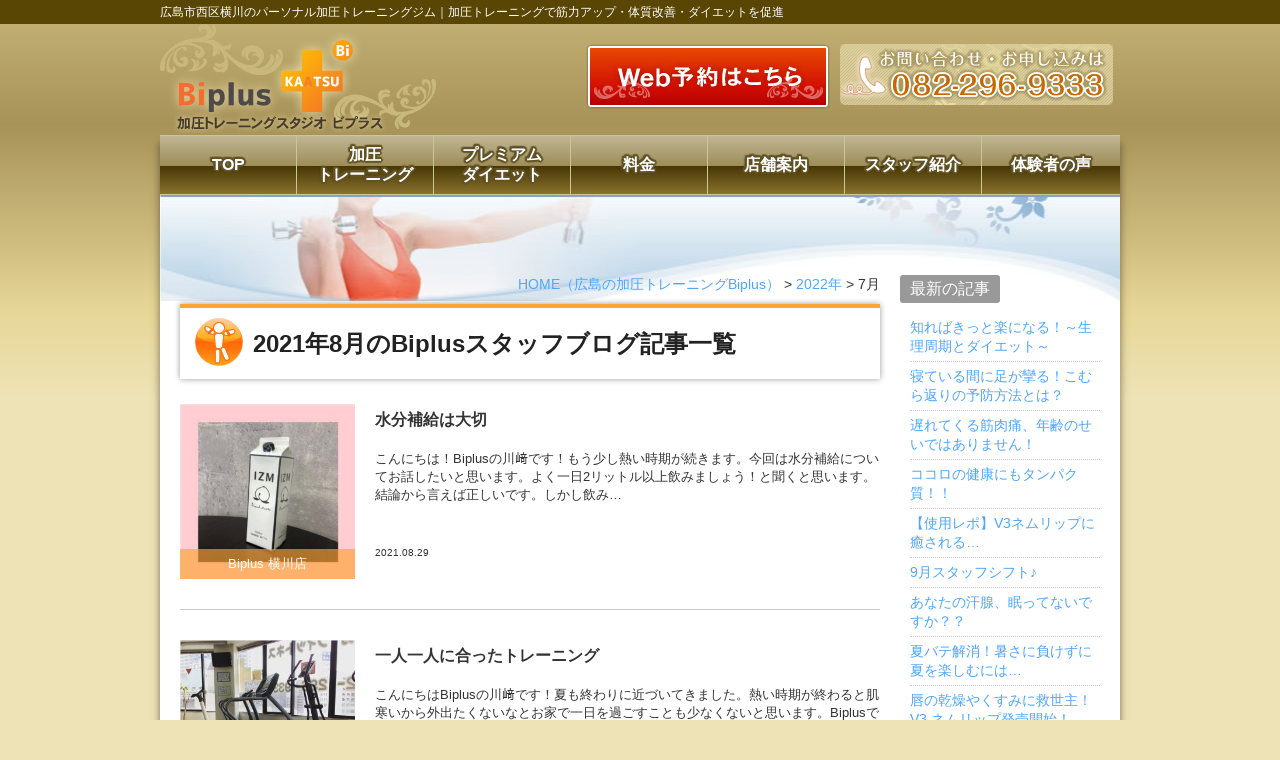

--- FILE ---
content_type: text/html; charset=UTF-8
request_url: https://www.biplus.jp/2021/8/?cat_slug=blog
body_size: 12492
content:
<!DOCTYPE html>
<html lang="ja" itemscope="itemscope" itemtype="https://schema.org/WebPage">
<head>
<meta charset="UTF-8" />

<meta name="viewport" content="width=device-width,user-scalable=yes,initial-scale=1,maximum-scale=3" />
<title itemprop="name">20218月｜Biplus 横川店｜広島市でパーソナル加圧トレーニングジムなら横川のBiplus（ビプラス）</title>

<meta name="description" content="水分補給は大切のページです。こんにちは！加圧パーソナルトレーニングジムBIPLUSBEAUTY横川店の小倉ですヽ(^o^)丿&nbsp;今日は生理周期とダイエットについて♪&nbsp;女性の皆さんには..." />

<meta name="keywords" content="広島市,西区,横川,パーソナル,加圧,トレーニング,筋力アップ,体質改善,ダイエット,促進,美容,若返り,ジム,スタジオ,マンツーマン" />

<!-- skype電話番号自動変換対策 -->
<meta name="SKYPE_TOOLBAR" content="SKYPE_TOOLBAR_PARSER_COMPATIBLE" />

<link rel="pingback" href="https://www.biplus.jp/wp/xmlrpc.php" />
<link rel="alternate" type="application/rss+xml" title="広島市でパーソナル加圧トレーニングジムなら横川のBiplus（ビプラス） RSS Feed.92" href="https://www.biplus.jp/feed/rss/" />
<link rel="alternate" type="application/atom+xml" title="Atom 0.3" href="https://www.biplus.jp/feed/atom/" />
<!-- Global site tag (gtag.js) - Google Analytics -->
<script async src="https://www.googletagmanager.com/gtag/js?id=UA-60047869-1"></script>
<script>
  window.dataLayer = window.dataLayer || [];
  function gtag(){dataLayer.push(arguments);}
  gtag('js', new Date());

  gtag('config', 'UA-60047869-1');
</script>



 
<link rel="canonical" href="https://www.biplus.jp/2021/8/">

<link rel='dns-prefetch' href='//ajax.googleapis.com' />
<link rel='dns-prefetch' href='//apis.google.com' />
<link rel='dns-prefetch' href='//s.w.org' />
		<script type="text/javascript">
			window._wpemojiSettings = {"baseUrl":"https:\/\/s.w.org\/images\/core\/emoji\/12.0.0-1\/72x72\/","ext":".png","svgUrl":"https:\/\/s.w.org\/images\/core\/emoji\/12.0.0-1\/svg\/","svgExt":".svg","source":{"concatemoji":"https:\/\/www.biplus.jp\/wp\/wp-includes\/js\/wp-emoji-release.min.js?ver=5.2.21"}};
			!function(e,a,t){var n,r,o,i=a.createElement("canvas"),p=i.getContext&&i.getContext("2d");function s(e,t){var a=String.fromCharCode;p.clearRect(0,0,i.width,i.height),p.fillText(a.apply(this,e),0,0);e=i.toDataURL();return p.clearRect(0,0,i.width,i.height),p.fillText(a.apply(this,t),0,0),e===i.toDataURL()}function c(e){var t=a.createElement("script");t.src=e,t.defer=t.type="text/javascript",a.getElementsByTagName("head")[0].appendChild(t)}for(o=Array("flag","emoji"),t.supports={everything:!0,everythingExceptFlag:!0},r=0;r<o.length;r++)t.supports[o[r]]=function(e){if(!p||!p.fillText)return!1;switch(p.textBaseline="top",p.font="600 32px Arial",e){case"flag":return s([55356,56826,55356,56819],[55356,56826,8203,55356,56819])?!1:!s([55356,57332,56128,56423,56128,56418,56128,56421,56128,56430,56128,56423,56128,56447],[55356,57332,8203,56128,56423,8203,56128,56418,8203,56128,56421,8203,56128,56430,8203,56128,56423,8203,56128,56447]);case"emoji":return!s([55357,56424,55356,57342,8205,55358,56605,8205,55357,56424,55356,57340],[55357,56424,55356,57342,8203,55358,56605,8203,55357,56424,55356,57340])}return!1}(o[r]),t.supports.everything=t.supports.everything&&t.supports[o[r]],"flag"!==o[r]&&(t.supports.everythingExceptFlag=t.supports.everythingExceptFlag&&t.supports[o[r]]);t.supports.everythingExceptFlag=t.supports.everythingExceptFlag&&!t.supports.flag,t.DOMReady=!1,t.readyCallback=function(){t.DOMReady=!0},t.supports.everything||(n=function(){t.readyCallback()},a.addEventListener?(a.addEventListener("DOMContentLoaded",n,!1),e.addEventListener("load",n,!1)):(e.attachEvent("onload",n),a.attachEvent("onreadystatechange",function(){"complete"===a.readyState&&t.readyCallback()})),(n=t.source||{}).concatemoji?c(n.concatemoji):n.wpemoji&&n.twemoji&&(c(n.twemoji),c(n.wpemoji)))}(window,document,window._wpemojiSettings);
		</script>
		<style type="text/css">
img.wp-smiley,
img.emoji {
	display: inline !important;
	border: none !important;
	box-shadow: none !important;
	height: 1em !important;
	width: 1em !important;
	margin: 0 .07em !important;
	vertical-align: -0.1em !important;
	background: none !important;
	padding: 0 !important;
}
</style>
	<link rel='stylesheet' id='wp-block-library-css'  href='https://www.biplus.jp/wp/wp-includes/css/dist/block-library/style.min.css?ver=5.2.21' type='text/css' media='all' />
<link rel='stylesheet' id='contact-form-7-css'  href='https://www.biplus.jp/wp/wp-content/plugins/contact-form-7/includes/css/styles.css?ver=5.1.4' type='text/css' media='all' />
<link rel='stylesheet' id='contact-form-7-confirm-css'  href='https://www.biplus.jp/wp/wp-content/plugins/contact-form-7-add-confirm/includes/css/styles.css?ver=5.1' type='text/css' media='all' />
<link rel='stylesheet' id='fancybox-for-wp-css'  href='https://www.biplus.jp/wp/wp-content/plugins/fancybox-for-wordpress/assets/css/fancybox.css?ver=1.3.4' type='text/css' media='all' />
<link rel='stylesheet' id='wp-pagenavi-css'  href='https://www.biplus.jp/wp/wp-content/plugins/wp-pagenavi/pagenavi-css.css?ver=2.70' type='text/css' media='all' />
<script type='text/javascript' src='https://ajax.googleapis.com/ajax/libs/jquery/1.7.1/jquery.min.js?ver=1.7.1'></script>
<script type='text/javascript' src='https://www.biplus.jp/wp/wp-content/plugins/fancybox-for-wordpress/assets/js/jquery.fancybox.js?ver=1.3.4'></script>
<script type='text/javascript' src='https://apis.google.com/js/plusone.js?ver=5.2.21'></script>
<link rel='https://api.w.org/' href='https://www.biplus.jp/wp-json/' />
<link rel="EditURI" type="application/rsd+xml" title="RSD" href="https://www.biplus.jp/wp/xmlrpc.php?rsd" />
<link rel="wlwmanifest" type="application/wlwmanifest+xml" href="https://www.biplus.jp/wp/wp-includes/wlwmanifest.xml" /> 
<meta name="generator" content="WordPress 5.2.21" />

<!-- Fancybox for WordPress v3.2.7 -->
<style type="text/css">
	.fancybox-slide--image .fancybox-content{background-color: #FFFFFF}div.fancybox-caption{display:none !important;}
	
	img.fancybox-image{border-width:10px;border-color:#FFFFFF;border-style:solid;height:auto;}
	div.fancybox-bg{background-color:rgba(102,102,102,0.3);opacity:1 !important;}div.fancybox-content{border-color:#FFFFFF}
	div#fancybox-title{background-color:#FFFFFF}
	div.fancybox-content{background-color:#FFFFFF}
	div#fancybox-title-inside{color:#333333}
	
	
	
	div.fancybox-caption p.caption-title{display:inline-block}
	div.fancybox-caption p.caption-title{font-size:14px}
	div.fancybox-caption p.caption-title{color:#333333}
	div.fancybox-caption {color:#333333}div.fancybox-caption p.caption-title {background:#fff; width:auto;padding:10px 30px;}div.fancybox-content p.caption-title{color:#333333;margin: 0;padding: 5px 0;}
</style><script type="text/javascript">
	jQuery(function(){

		jQuery.fn.getTitle = function() { // Copy the title of every IMG tag and add it to its parent A so that fancybox can show titles
			var arr = jQuery("a[data-fancybox]");
									jQuery.each(arr, function() {
										var title = jQuery(this).children("img").attr("title");
										 var caption = jQuery(this).next("figcaption").html();
                                        if(caption && title){jQuery(this).attr("title",title+" " + caption)}else if(title){ jQuery(this).attr("title",title);}else if(caption){jQuery(this).attr("title",caption);}
									});			}

		// Supported file extensions

                var thumbnails = jQuery("a:has(img)").not(".nolightbox").not('.envira-gallery-link').not('.ngg-simplelightbox').filter(function () {
            return /\.(jpe?g|png|gif|mp4|webp|bmp|pdf)(\?[^/]*)*$/i.test(jQuery(this).attr('href'))
        });
        

		// Add data-type iframe for links that are not images or videos.
        var iframeLinks = jQuery('.fancyboxforwp').filter( function() { return ! /\.(jpe?g|png|gif|mp4|webp|bmp|pdf)(\?[^/]*)*$/i.test(jQuery(this).attr('href')) }).filter( function() { return ! /vimeo|youtube/i.test(jQuery(this).attr('href')) });
        iframeLinks.attr({ "data-type" : "iframe" }).getTitle();

				// Gallery All
		thumbnails.addClass("fancyboxforwp").attr("data-fancybox","gallery").getTitle();
        iframeLinks.attr({ "data-fancybox":"gallery" }).getTitle();

		// Gallery type NONE
		


		// Call fancybox and apply it on any link with a rel atribute that starts with "fancybox", with the options set on the admin panel
		jQuery("a.fancyboxforwp").fancyboxforwp({
			loop: false,
			smallBtn: true,
			zoomOpacity: "auto",
			animationEffect: "fade",
			animationDuration: 500,
			transitionEffect: "fade",
			transitionDuration : "300",
			overlayShow: true,
			overlayOpacity: "0.3",
			titleShow: true,
			titlePosition: "inside",
			keyboard: true,
			showCloseButton: true,
			arrows: true,
			clickContent: false,
            clickSlide: "close",
            mobile:{
                clickContent: function(current, event) {
                    return current.type === "image" ? "toggleControls" : false;
                },
                clickSlide: function(current, event) {
                    return current.type === "image" ? "close" : "close";
                },
            },
			wheel: false,
			toolbar: true,
			preventCaptionOverlap: true,
			onInit: function() { },			onDeactivate: function() { },			beforeClose: function() { },			afterShow: function() { },			afterClose: function() { },			caption : function( instance, item ) {var testing = jQuery(this).context.title;var caption = jQuery(this).data('caption') || '';if ( item.type === 'image' && testing.length ) {caption = (caption.length ? caption + '<br />' : '') + '<p class="caption-title">'+testing+'</p>' ;}return caption;},
			afterLoad : function( instance, current ) {current.$content.append('<div class=\"fancybox-custom-caption inside-caption\" style=\" position: absolute;left:0;right:0;color:#000;margin:0 auto;bottom:0;text-align:center;background-color:#FFFFFF \">' + current.opts.caption + '</div>');},
					});
		
	})
</script>
<!-- END Fancybox for WordPress -->


<!--[if lt IE 8]>
<script src="https://ie7-js.googlecode.com/svn/version/2.1(beta4)/IE8.js"></script>
<![endif]-->
<!--[if lt IE 9]>
<script src="https://ie7-js.googlecode.com/svn/version/2.1(beta4)/IE9.js"></script>
<![endif]-->
<!--[if lt IE 9]>
<script src="https://html5shim.googlecode.com/svn/trunk/html5.js"></script>
<![endif]-->
<script src="https://apis.google.com/js/plusone.js"></script><!--Google+1-->
<script src="https://www.biplus.jp/wp/wp-content/themes/rcnt02/js/smoothscroll.js"></script>
<script src="https://www.biplus.jp/wp/wp-content/themes/rcnt02/js/common.js"></script>
<script src="https://www.biplus.jp/wp/wp-content/themes/rcnt02/js/pagetop.js"></script>
<script src="https://www.biplus.jp/wp/wp-content/themes/rcnt02/js/accordion.js"></script>
<script src="https://www.biplus.jp/wp/wp-content/themes/rcnt02/js/floatmenu.js"></script>
<script src="https://www.biplus.jp/wp/wp-content/themes/rcnt02/js/html5shiv.js" charset="utf-8"></script>

<link rel="stylesheet" type="text/css" media="all" href="https://www.biplus.jp/wp/wp-content/themes/rcnt02/style.css" />
<link rel="stylesheet" href="//maxcdn.bootstrapcdn.com/font-awesome/4.3.0/css/font-awesome.min.css">
<link rel="stylesheet" type="text/css" media="all" href="https://www.biplus.jp/wp/wp-content/themes/rcnt02/style-mediaqueries.css">
<!-- OGP設定 -->
<meta property="og:title" content="20218月｜Biplus 横川店｜広島市でパーソナル加圧トレーニングジムなら横川のBiplus（ビプラス）" />
<meta property="og:type" content="article">
<meta property="og:url" content="https://www.biplus.jp/2021/8/?cat_slug=blog" />
<meta property="og:image" content="https://www.biplus.jp/wp/wp-content/themes/rcnt02/images/ogp_img.jpg" />
<meta property="og:site_name" content="20218月｜Biplus 横川店｜広島市でパーソナル加圧トレーニングジムなら横川のBiplus（ビプラス）" />
<meta property="og:description" content="広島市西区横川のパーソナル加圧トレーニングジムBeplus（ビプラス）です。加圧トレーニングを用いたダイエットプログラムをはじめ、体質改善や美容などお客様の目的に応じたメニューを専門のインストラクターがご提供します。是非お気軽にお問い合わせ下さい。" />

<!-- Facebook Pixel Code -->

<script>

    !function(f,b,e,v,n,t,s)

    {if(f.fbq)return;n=f.fbq=function(){n.callMethod?

        n.callMethod.apply(n,arguments):n.queue.push(arguments)};

        if(!f._fbq)f._fbq=n;n.push=n;n.loaded=!0;n.version='2.0';

        n.queue=[];t=b.createElement(e);t.async=!0;

        t.src=v;s=b.getElementsByTagName(e)[0];

        s.parentNode.insertBefore(t,s)}(window, document,'script',

        'https://connect.facebook.net/en_US/fbevents.js');

    fbq('init', '598133080981321');

    fbq('track', 'PageView');

</script>

<noscript><img height="1" width="1" style="display:none"

               src="https://www.facebook.com/tr?id=598133080981321&ev=PageView&noscript=1"

    /></noscript>

<!-- End Facebook Pixel Code -->

<!-- Search Console -->
<meta name="google-site-verification" content="nXcMkTaXxI7uyWzIuIpzOUTnAoQZnwKgKBNANekMxVQ" />
<!-- End Search Consolee -->


</head>
<body id="top" class="archive date">

<div id="fb-root"></div>
<script async defer crossorigin="anonymous" src="https://connect.facebook.net/ja_JP/sdk.js#xfbml=1&version=v6.0"></script>

<header class="hdr" role="banner">
	<div class="topBar">
		<div class="widthBase">
							<h1 class="tab_center"><a href="https://www.biplus.jp">広島市西区横川のパーソナル加圧トレーニングジム｜加圧トレーニングで筋力アップ・体質改善・ダイエットを促進</a></h1>
					</div>
	</div>
	<div class="widthBase">
		<div class="mainBar clearfix">
			<div class="grid_container">
				<p class="grid_5 col_tab_all_reset tab_center"><a href="https://www.biplus.jp/"><img src="https://www.biplus.jp/wp/wp-content/themes/rcnt02/images/hdr_logo.png" alt="加圧トレーニング　Biplus"></a></p>
				<ul class="grid_7 pl15 pt20 pc">
					<li class="fl mr10"><a href="https://reservia.jp/shop/reserve/5658" target="_blank"><img src="https://www.biplus.jp/wp/wp-content/themes/rcnt02/images/hdr_reserve.png" alt="Web予約"></a></li>
					<li class="fl"><a href="https://www.biplus.jp/contact"><img src="https://www.biplus.jp/wp/wp-content/themes/rcnt02/images/hdr_tel.gif" alt="082-296-9333"></a></li>
				</ul>
			</div>
		</div>
	</div>
	<div class="both"></div>
	<div class="widthBase">
		<div class="shadow_all">
			<nav class="hdrNav pc" role="navigation">
				<ul class="nav_block center bold">
					<li class="nav_block_7"><a class="opa" href="https://www.biplus.jp/">TOP</a></li>
					<li class="nav_block_7 nav2"><a class="opa" href="https://www.biplus.jp/kaatsu">加圧<br>トレーニング</a></li>
					<li class="nav_block_7 nav2"><a class="opa" href="https://www.biplus.jp/premium-diet">プレミアム<br>ダイエット</a></li>
					<li class="nav_block_7"><a class="opa" href="https://www.biplus.jp/price">料金</a></li>
					<li class="nav_block_7"><a class="opa" href="https://www.biplus.jp/shopinfo">店舗案内</a></li>
					<li class="nav_block_7"><a class="opa" href="https://www.biplus.jp/staff">スタッフ紹介</a></li>
					<li class="nav_block_7"><a class="opa" href="https://www.biplus.jp/voice">体験者の声</a></li>
				</ul>
			</nav>
			<div class="both"></div>

<!--▼ここからレスポンシブメニュー-->
	<div class="tab_und">
		<ul class="hdrNavRes accordion">
			<li><a href="https://www.biplus.jp/" title="HOME"><i class="fa fa-home fa-2x"></i><br>HOME</a></li>
			<li>
				<p><span><i class="fa fa-bars fa-2x"></i><br>MENU</span></p>
				<ul class="innerMenu">
					<li><a href="https://www.biplus.jp/kaatsu" title="加圧トレーニング">加圧トレーニング</a></li>
					<li><a href="https://www.biplus.jp/premium-diet" title="プレミアムダイエット">プレミアムダイエット</a></li>
					<li><a href="https://www.biplus.jp/price" title="料金">料金</a></li>
					<li><a href="https://www.biplus.jp/shopinfo" title="店舗案内">店舗案内</a></li>
					<li><a href="https://www.biplus.jp/staff" title="スタッフ紹介">スタッフ紹介</a></li>
					<li><a href="https://www.biplus.jp/voice" title="体験者の声">体験者の声</a></li>
					<li><a href="https://www.biplus.jp/contact" title="お問い合わせ">お問い合わせ</a></li>
				</ul>
			</li>
			<li><a href="tel:082-296-9333" title="TEL"><i class="fa fa-phone fa-2x"></i><br>TEL</a></li>
			<li><a href="https://reservia.jp/shop/reserve/5658" target="_blank" title="WEB予約"><i class="fa fa-envelope-o fa-2x"></i><br>WEB予約</a></li>
		</ul>
		<div class="both"></div>
	</div>
<!--▲ここまでレスポンシブメニュー-->

					</div>
	</div>
</header>

<div class="cnt clearfix">
	<div class="widthBase ">
					<div class="cntIn cntIn_und clearfix shadow_all">
		

    
<main class="mct mct_und" role="main" itemscope="itemscope" itemtype="http://schema.org/Blog">
		
		<div class="breadcrumb" itemprop="breadcrumb">
				<!-- Breadcrumb NavXT 6.5.0 -->
<span typeof="v:Breadcrumb"><a rel="v:url" property="v:title" title="Go to HOME（広島の加圧トレーニングBiplus）." href="https://www.biplus.jp" class="home">HOME（広島の加圧トレーニングBiplus）</a></span> &gt; <span typeof="v:Breadcrumb"><a rel="v:url" property="v:title" title="Go to the 2022年 archives." href="https://www.biplus.jp/2022/" class="archive date-year">2022年</a></span> &gt; <span typeof="v:Breadcrumb"><span property="v:title">7月</span></span>		</div>
		<div class="both"></div>

	<h2 class="entry-title">2021年8月のBiplusスタッフブログ記事一覧</h2>

                    <article id="post-7489" class="blog-thumb-list mb30 u-flex u-flex-fdc-s post-7489 post type-post status-publish format-standard hentry category-biplus-yokogawa category-blog" itemprop="blogPost">
                <meta itemprop="author" content="u1yn3j89a9">
                <link itemprop="url" href="https://www.biplus.jp/blog/7489/">
                
                <div class="blog_line_image">
                    <a href="https://www.biplus.jp/?p=7489">
                        <span  class="u-imgFrame--Vertical u-imgFrame--square">
                            <img src="https://www.biplus.jp/wp/wp-content/uploads/2021/03/DNA-300x300.jpg" alt="水分補給は大切"></span>
                                                <span class="blog_post_cate">Biplus 横川店</span>
                                            </a>
                </div>
                <div class="blog_line_content u-flex u-flex-fdc u-flex-jcsb">
                    <a href="https://www.biplus.jp/?p=7489">
                        <div class="blog-title mb20 mt05">水分補給は大切</div>
                        <div class="section_blog_post_content tab_over">こんにちは！Biplusの川﨑です！もう少し熱い時期が続きます。今回は水分補給についてお話したいと思います。よく一日2リットル以上飲みましょう！と聞くと思います。結論から言えば正しいです。しかし飲み…</div>
                    </a>
                    <div class="blog_line_sub u-flex u-flex-jcsb">
                        <time>2021.08.29</time>
                    </div>
                </div>

            </article>
                    <article id="post-7485" class="blog-thumb-list mb30 u-flex u-flex-fdc-s post-7485 post type-post status-publish format-standard hentry category-biplus-yokogawa category-blog" itemprop="blogPost">
                <meta itemprop="author" content="u1yn3j89a9">
                <link itemprop="url" href="https://www.biplus.jp/blog/7485/">
                
                <div class="blog_line_image">
                    <a href="https://www.biplus.jp/?p=7485">
                        <span  class="u-imgFrame--Vertical u-imgFrame--square">
                            <img src="https://www.biplus.jp/wp/wp-content/uploads/2018/08/IMG_4165-300x300.jpg" alt="一人一人に合ったトレーニング"></span>
                                                <span class="blog_post_cate">Biplus 横川店</span>
                                            </a>
                </div>
                <div class="blog_line_content u-flex u-flex-fdc u-flex-jcsb">
                    <a href="https://www.biplus.jp/?p=7485">
                        <div class="blog-title mb20 mt05">一人一人に合ったトレーニング</div>
                        <div class="section_blog_post_content tab_over">こんにちはBiplusの川﨑です！夏も終わりに近づいてきました。熱い時期が終わると肌寒いから外出たくないなとお家で一日を過ごすことも少なくないと思います。Biplusでは運動不足を感じる人に合わせたトレー…</div>
                    </a>
                    <div class="blog_line_sub u-flex u-flex-jcsb">
                        <time>2021.08.27</time>
                    </div>
                </div>

            </article>
                    <article id="post-7478" class="blog-thumb-list mb30 u-flex u-flex-fdc-s post-7478 post type-post status-publish format-standard hentry category-blog category-column" itemprop="blogPost">
                <meta itemprop="author" content="u1yn3j89a9">
                <link itemprop="url" href="https://www.biplus.jp/blog/7478/">
                
                <div class="blog_line_image">
                    <a href="https://www.biplus.jp/?p=7478">
                        <span  class="u-imgFrame--Vertical u-imgFrame--square">
                            <img src="https://www.biplus.jp/wp/wp-content/uploads/2021/08/pexels-ketut-subiyanto-4473622-1024x815.jpg" alt="なんだか疲れが取れないと思ったら…"></span>
                                                <span class="blog_post_cate">コラム</span>
                                            </a>
                </div>
                <div class="blog_line_content u-flex u-flex-fdc u-flex-jcsb">
                    <a href="https://www.biplus.jp/?p=7478">
                        <div class="blog-title mb20 mt05">なんだか疲れが取れないと思ったら…</div>
                        <div class="section_blog_post_content tab_over">こんにちは！ビプラス横川店の小倉です。平日の夜、お仕事終わりにお越しいただいた会員様より「1日を仕事で疲れて終わらせたくない」と素敵なお言葉をいただきました！実はこの「疲れている時にこそ運動する…</div>
                    </a>
                    <div class="blog_line_sub u-flex u-flex-jcsb">
                        <time>2021.08.26</time>
                    </div>
                </div>

            </article>
                    <article id="post-7470" class="blog-thumb-list mb30 u-flex u-flex-fdc-s post-7470 post type-post status-publish format-standard has-post-thumbnail hentry category-biplus-yokogawa category-blog" itemprop="blogPost">
                <meta itemprop="author" content="u1yn3j89a9">
                <link itemprop="url" href="https://www.biplus.jp/blog/9-4/">
                
                <div class="blog_line_image">
                    <a href="https://www.biplus.jp/?p=7470">
                        <span  class="u-imgFrame--Vertical u-imgFrame--square">
                            <img src="https://www.biplus.jp/wp/wp-content/uploads/2021/08/e6e98994b2df30a1ef9a1c531d2915a4.jpg" alt="9月のスタッフシフトです♪"></span>
                                                <span class="blog_post_cate">Biplus 横川店</span>
                                            </a>
                </div>
                <div class="blog_line_content u-flex u-flex-fdc u-flex-jcsb">
                    <a href="https://www.biplus.jp/?p=7470">
                        <div class="blog-title mb20 mt05">9月のスタッフシフトです♪</div>
                        <div class="section_blog_post_content tab_over">こんにちは！加圧トレーニングスタジオBiplus（ビプラス）横川店の小倉です！8月も残すところあと少し…本当にあっという間ですね！ここ最近の梅雨のような天気で一気に夏の感じがなくなっ…</div>
                    </a>
                    <div class="blog_line_sub u-flex u-flex-jcsb">
                        <time>2021.08.25</time>
                    </div>
                </div>

            </article>
                    <article id="post-7463" class="blog-thumb-list mb30 u-flex u-flex-fdc-s post-7463 post type-post status-publish format-standard hentry category-biplus-yokogawa category-blog" itemprop="blogPost">
                <meta itemprop="author" content="u1yn3j89a9">
                <link itemprop="url" href="https://www.biplus.jp/blog/7463/">
                
                <div class="blog_line_image">
                    <a href="https://www.biplus.jp/?p=7463">
                        <span  class="u-imgFrame--Vertical u-imgFrame--square">
                            <img src="https://www.biplus.jp/wp/wp-content/uploads/2020/08/IMG_0642-225x300.png" alt="体調管理について"></span>
                                                <span class="blog_post_cate">Biplus 横川店</span>
                                            </a>
                </div>
                <div class="blog_line_content u-flex u-flex-fdc u-flex-jcsb">
                    <a href="https://www.biplus.jp/?p=7463">
                        <div class="blog-title mb20 mt05">体調管理について</div>
                        <div class="section_blog_post_content tab_over">こんにちは！加圧トレーニングスタジオBiplus横川店の川﨑です！皆様、季節の変わり目で身体が重たく感じ運動不足になっていませんか？運動をすることの利点としましては、体内のコレステロール値の低…</div>
                    </a>
                    <div class="blog_line_sub u-flex u-flex-jcsb">
                        <time>2021.08.20</time>
                    </div>
                </div>

            </article>
                    <article id="post-7459" class="blog-thumb-list mb30 u-flex u-flex-fdc-s post-7459 post type-post status-publish format-standard hentry category-biplus-yokogawa category-blog" itemprop="blogPost">
                <meta itemprop="author" content="u1yn3j89a9">
                <link itemprop="url" href="https://www.biplus.jp/blog/7459/">
                
                <div class="blog_line_image">
                    <a href="https://www.biplus.jp/?p=7459">
                        <span  class="u-imgFrame--Vertical u-imgFrame--square">
                            <img src="https://www.biplus.jp/wp/wp-content/uploads/2021/08/227e9244533c34d653ddff03039aa8de-300x225.jpg" alt="コロナ対策徹底しております！"></span>
                                                <span class="blog_post_cate">Biplus 横川店</span>
                                            </a>
                </div>
                <div class="blog_line_content u-flex u-flex-fdc u-flex-jcsb">
                    <a href="https://www.biplus.jp/?p=7459">
                        <div class="blog-title mb20 mt05">コロナ対策徹底しております！</div>
                        <div class="section_blog_post_content tab_over">こんにちは！加圧トレーニングスタジオBiplusの川﨑です！！！！！！当店はナノソルという消毒液を使用しています！除菌のほかに消臭や防カビなどといったたくさんの効果を持つ優れものです…</div>
                    </a>
                    <div class="blog_line_sub u-flex u-flex-jcsb">
                        <time>2021.08.07</time>
                    </div>
                </div>

            </article>
        
		<div class="right"></div>		

<div class="both10"></div>

<ul class="grid_container center">
<li class="grid_6 col_sp_all_reset mob_mb10"><a href="https://reservia.jp/shop/reserve/5658" target="_blank" class="conversion" title="お問い合わせ"><img src="https://www.biplus.jp/wp/wp-content/themes/rcnt02/images/contact_reserve.png" alt="加圧トレーニングのご予約はこちら"></a></li>
<li class="grid_6 col_sp_all_reset"><a href="https://www.biplus.jp/contact" class="conversion" title="お問い合わせ"><img src="https://www.biplus.jp/wp/wp-content/themes/rcnt02/images/contact.png" alt="加圧トレーニングに関するお問い合わせはこちら"></a></li>
</ul>
<div class="both05"></div>

<div class="pc">
	<div class="snsWrap">
		<span class="bold fl snsText">このサイトを広める</span>
		<ul class="snsBlock"><li><div class="fb-like" data-href=https://www.biplus.jp/2021/8/?cat_slug=blog data-width="150" data-layout="button_count" data-show-faces="true" data-send="true"></div></li><li><a href="https://twitter.com/share" class="twitter-share-button" data-count="none" data-related="rcntjp" data-lang="ja">Tweet</a></li><script type="text/javascript" src="//platform.twitter.com/widgets.js"></script><li><a href="https://b.hatena.ne.jp/entry/https://www.biplus.jp/2021/8/?cat_slug=blog" class="hatena-bookmark-button" data-hatena-bookmark-layout="standard-noballoon" data-hatena-bookmark-lang="ja" title="このエントリーをはてなブックマークに追加"><img src="https://b.st-hatena.com/images/entry-button/button-only@2x.png" alt="このエントリーをはてなブックマークに追加" width="20" height="20" style="border: none;" /></a></li><script type="text/javascript" src="https://b.st-hatena.com/js/bookmark_button.js" charset="utf-8" async="async"></script><li><a href="http://line.naver.jp/R/msg/text/?LINE%E3%81%A7%E9%80%81%E3%82%8B%0D%0Ahttp%3A%2F%2Fline.naver.jp%2F" target="_blank"><img src="https://www.biplus.jp/wp/wp-content/themes/rcnt02/images/linebutton.png" width="88" height="20" alt="LINEで送る" /></a></li></ul><div class="both05"></div>	</div>
</div>


<div class="tab_und">
	<span class="bold fl snsText">このサイトを広める</span>
	<div class="medium-12 columns">
		<div class="sns">
<ul class="clearfix small-block-grid-3 large-block-grid-6">
<!--ツイートボタン-->
<li class="twitter">
<a href="http://twitter.com/intent/tweet?url=https://www.biplus.jp/2021/8/?cat_slug=blog&text=20218月｜Biplus 横川店｜広島市でパーソナル加圧トレーニングジムなら横川のBiplus（ビプラス）&via=rcntjp&tw_p=tweetbutton" target="_blank"><i class="fa fa-twitter"></i>&nbsp;Twitter&nbsp;</a>
</li>

<!--Facebookボタン-->
<li class="facebook">
<a href="http://www.facebook.com/sharer.php?src=bm&u=https://www.biplus.jp/2021/8/?cat_slug=blog&t=20218月｜Biplus 横川店｜広島市でパーソナル加圧トレーニングジムなら横川のBiplus（ビプラス）" onclick="javascript:window.open(this.href, '', 'menubar=no,toolbar=no,resizable=yes,scrollbars=yes,height=300,width=600');return false;"><i class="fa fa-facebook"></i>&nbsp;Facebook&nbsp; </a>
</li>

<!--はてブボタン-->
<li class="hatebu">
<a href="http://b.hatena.ne.jp/add?mode=confirm&url=https://www.biplus.jp/2021/8/?cat_slug=blog" onclick="javascript:window.open(this.href, '', 'menubar=no,toolbar=no,resizable=yes,scrollbars=yes,height=400,width=510');return false;" ><i class="fa fa-hatena"></i>&nbsp;はてブ&nbsp; </a>
</li>

 <!--LINEボタン-->
<li class="line">
<a href="//line.me/R/msg/text/?20218月｜Biplus 横川店｜広島市でパーソナル加圧トレーニングジムなら横川のBiplus（ビプラス）%0Ahttps://www.biplus.jp/2021/8/?cat_slug=blog" target="_blank">LINE</a>
</li>

</ul>
</div>
	</div>
</div>

	<!--/#mct--> 
</main>


	
	   
		<aside class="sdr_und" role="complementary">

            
<div class="blog_sdr">

    <dl  class="link_box">
        <dt>最新の記事</dt>
        <dd>
            <ul>
                <li><a class="fc-navy" href="https://www.biplus.jp/blog/8284/">知ればきっと楽になる！～生理周期とダイエット～</a></li><li><a class="fc-navy" href="https://www.biplus.jp/blog/8277/">寝ている間に足が攣る！こむら返りの予防方法とは？</a></li><li><a class="fc-navy" href="https://www.biplus.jp/blog/8270/">遅れてくる筋肉痛、年齢のせいではありません！</a></li><li><a class="fc-navy" href="https://www.biplus.jp/blog/8265/">ココロの健康にもタンパク質！！</a></li><li><a class="fc-navy" href="https://www.biplus.jp/blog/v3-4/">【使用レポ】V3ネムリップに癒される…</a></li><li><a class="fc-navy" href="https://www.biplus.jp/blog/9-5/">9月スタッフシフト♪</a></li><li><a class="fc-navy" href="https://www.biplus.jp/blog/8233/">あなたの汗腺、眠ってないですか？？</a></li><li><a class="fc-navy" href="https://www.biplus.jp/blog/8221/">夏バテ解消！暑さに負けずに夏を楽しむには…</a></li><li><a class="fc-navy" href="https://www.biplus.jp/blog/v3-3/">唇の乾燥やくすみに救世主！ V3 ネムリップ発売開始！</a></li><li><a class="fc-navy" href="https://www.biplus.jp/blog/8-7/">8月のご予約受付開始しています♪</a></li>            </ul>
            <a href="https://www.biplus.jp/blog" class="list_link fc-navy">一覧を見る</a>
        </dd>
    </dl>

    <dl  class="link_box">

        <dt>カテゴリー</dt>

        <dd>
            <ul class="archives">
                                                        <li>
                        <a class="fc-navy" href="https://www.biplus.jp/blog/biplus-yokogawa">Biplus 横川店</a>（192）
                    </li>
                                                        <li>
                        <a class="fc-navy" href="https://www.biplus.jp/blog/blog-news">お知らせ</a>（7）
                    </li>
                                                        <li>
                        <a class="fc-navy" href="https://www.biplus.jp/blog/column">コラム</a>（1）
                    </li>
                            </ul>
        </dd>
    </dl>

    <dl  class="link_box">
        <dt>月別</dt>
        <dd>
            
                <ul class="archives">
                                            <li>
                            <a href="https://www.biplus.jp/2022/8/?cat_slug=blog">
                                2022年8月 (7)</a></li>
                                            <li>
                            <a href="https://www.biplus.jp/2022/7/?cat_slug=blog">
                                2022年7月 (6)</a></li>
                                            <li>
                            <a href="https://www.biplus.jp/2022/6/?cat_slug=blog">
                                2022年6月 (3)</a></li>
                                            <li>
                            <a href="https://www.biplus.jp/2022/5/?cat_slug=blog">
                                2022年5月 (7)</a></li>
                                            <li>
                            <a href="https://www.biplus.jp/2022/4/?cat_slug=blog">
                                2022年4月 (12)</a></li>
                                            <li>
                            <a href="https://www.biplus.jp/2022/3/?cat_slug=blog">
                                2022年3月 (16)</a></li>
                                            <li>
                            <a href="https://www.biplus.jp/2022/2/?cat_slug=blog">
                                2022年2月 (10)</a></li>
                                            <li>
                            <a href="https://www.biplus.jp/2022/1/?cat_slug=blog">
                                2022年1月 (16)</a></li>
                                            <li>
                            <a href="https://www.biplus.jp/2021/12/?cat_slug=blog">
                                2021年12月 (18)</a></li>
                                            <li>
                            <a href="https://www.biplus.jp/2021/11/?cat_slug=blog">
                                2021年11月 (19)</a></li>
                                            <li>
                            <a href="https://www.biplus.jp/2021/10/?cat_slug=blog">
                                2021年10月 (22)</a></li>
                                            <li>
                            <a href="https://www.biplus.jp/2021/9/?cat_slug=blog">
                                2021年9月 (16)</a></li>
                                            <li>
                            <a href="https://www.biplus.jp/2021/8/?cat_slug=blog">
                                2021年8月 (6)</a></li>
                    
                                            <li>
                            <a href="https://www.biplus.jp/blog/?y=2021&#038;mon=7&#038;before=true">
                                それ以前</a></li>
                    
                </ul>

            
        </dd>
    </dl>

</div>

			<dl class="pc">
				<dt class="sTitle">キャンペーン</dt>
				<dd class="mb05 mt05 center">
				<a href="https://www.biplus.jp/price"><img src="https://www.biplus.jp/wp/wp-content/themes/rcnt02/images/sdr_bnr_campaign.jpg?20260121151843" alt="キャンペーン"></a>
<!--				<a href="https://www.biplus.jp/price"><img src="https://www.biplus.jp/wp/wp-content/themes/rcnt02/images/bnr_campaign01_02.jpg" alt="加圧トレーニング　特別価格"></a>-->
				</dd>
<!--				<dd class="center"><a href="https://www.biplus.jp/price"><img src="https://www.biplus.jp/wp/wp-content/themes/rcnt02/images/bnr_campaign02.gif" alt="加圧トレーニング　特別価格"></a></dd>-->
			</dl>
			<div class="both20 pc"></div>
			<nav class="menueBox pc" role="navigation">
    			<dl>
    				<dt class="sTitle"><strong>加圧トレーニング</strong>メニュー</dt>
    				<dd>
    					<ul class="center">
    						<li><a href="https://www.biplus.jp/kaatsu"><img src="https://www.biplus.jp/wp/wp-content/themes/rcnt02/images/sdr_menue01_und.jpg" alt="加圧トレーニングとは？"></a></li>
<!--    						<li><a href="https://www.biplus.jp/circuit"><img src="https://www.biplus.jp/wp/wp-content/themes/rcnt02/images/sdr_menue02_und.jpg" alt="サーキットトレーニングとは？"></a></li>-->
    						<li><a href="https://www.biplus.jp/price"><img src="https://www.biplus.jp/wp/wp-content/themes/rcnt02/images/sdr_menue03_und-2.png" alt="料金プラン"></a></li>
    						<li><a href="https://www.biplus.jp/shopinfo"><img src="https://www.biplus.jp/wp/wp-content/themes/rcnt02/images/sdr_menue04_und.jpg" alt="店舗案内"></a></li>
    						<li><a href="https://www.biplus.jp/staff"><img src="https://www.biplus.jp/wp/wp-content/themes/rcnt02/images/sdr_menue05_und.jpg" alt="スタッフ紹介"></a></li>
    						<li><a href="https://www.biplus.jp/voice"><img src="https://www.biplus.jp/wp/wp-content/themes/rcnt02/images/sdr_menue06_und.jpg" alt="体験者の声"></a></li>
    						<li><a href="https://www.biplus.jp/contact"><img src="https://www.biplus.jp/wp/wp-content/themes/rcnt02/images/sdr_menue07_und.jpg" alt="お問い合わせフォーム"></a></li>
    						<li><a href="https://www.biplus.jp/blog"><img src="https://www.biplus.jp/wp/wp-content/themes/rcnt02/images/sdr_menue08_und.jpg" alt="ブログ"></a></li>
    					</ul>
    				</dd>
    			</dl>
    		</nav>
    		
			<div class="both10 pc"></div>
			<div class="pc">
                <p class="sTitle mb05">横川店Facebook</p>
                <div class="sdr_fb_wrap">
                    <div class="fb-page" data-href="https://www.facebook.com/miurakaz/" data-tabs="timeline" data-width="200" data-height="300" data-small-header="true" data-adapt-container-width="true" data-hide-cover="false" data-show-facepile="false"><div class="fb-xfbml-parse-ignore"><blockquote cite="https://www.facebook.com/miurakaz/"><a href="https://www.facebook.com/miurakaz/">加圧トレーニングスタジオビプラス</a></blockquote></div></div>
                </div>
			</div>
			
			
			
			<div class="both20 pc"></div>
			<div class="satoBox_und pc">
				<p class="center"><img src="https://www.biplus.jp/wp/wp-content/themes/rcnt02/images/sdr_kaatsu_und.gif" alt="加圧トレーニング"></p>
				<dl>
					<dt>※Biplusは、「加圧トレーニング本部株式会社佐藤スポーツプラザ」から資格認定を取得しています。</dt>
					<dd class="center bold"><a class="opa" href="http://www.kaatsu.com/" target="_blank">サトウスポーツプラザのHPはこちら</a></dd>
				</dl>
			</div>
    		<div class="both20 pc"></div>
			<form method="get" action="https://www.biplus.jp" class="searchBlock" role="search">
                <input type="text" value="" name="s" id="sInput">
                <input type="submit" onClick="void(this.form.submit());return false" id="sSubmit" class="submit" value="検索" />
	        </form>
		</aside>
			</div>
	</div>
</div>
<div class="both"></div>

<footer class="ftr" role="contentinfo">
	<div class="widthBase">
		<div class="ftrBox grid_container clearfix shadow_all">
			<div class="ftrLbox grid_3 col_tab_all_reset">
				<p class="mb10 tab_center"><a href="https://www.biplus.jp/"><img src="https://www.biplus.jp/wp/wp-content/themes/rcnt02/images/ftr_logo.gif" alt="加圧トレーニングBiplus"></a></p>
				<p class="pc"><a href="https://www.biplus.jp/contact"><img src="https://www.biplus.jp/wp/wp-content/themes/rcnt02/images/ftr_tel.png" alt="082-296-9333"></a></p>
			</div>
			<div class="ftrRbox grid_9 pl70 pt05 col_tab_all_reset">
			<div class="frBoxIn">
				<ul class="fl">
					<li><a href="https://www.biplus.jp/">トップページ</a></li>
				    <li><a href="https://www.biplus.jp/privacy">プライバシーポリシー</a></li>
					<li><a href="https://www.biplus.jp/_sitemap">サイトマップ</a></li>
				</ul>
				<div class="listBox180">
				<p class="bold">加圧トレーニングについて</p>
				<ul class="fl">
					<li><a href="https://www.biplus.jp/kaatsu">加圧トレーニング</a></li>
<!--					<li><a href="https://www.biplus.jp/circuit">サーキットトレーニング</a></li>-->
					<li><a href="https://www.biplus.jp/price">料金案内</a></li>
					<li><a href="https://www.biplus.jp/premium-diet">プレミアムダイエット</a></li>
				</ul>
                </div>
                <div class="listBox115">
				<p class="bold">Biplusについて</p>
				<ul class="fl">
					<li><a href="https://www.biplus.jp/shopinfo">店舗案内</a></li>
					<li><a href="https://www.biplus.jp/staff">スタッフ紹介</a></li>
					<li><a href="https://www.biplus.jp/voice">体験者の声</a></li>
				</ul>
                </div>
                <div class="listBox180">
				<p class="bold">Biplusへのお問い合わせ</p>
				<ul class="fl">
					<li><a href="https://www.biplus.jp/contact">お問い合わせフォーム</a></li>
                    <li><a href="https://reservia.jp/shop/reserve/5658" target="_blank">Web予約</a></li>
				</ul>
                </div>
				<div class="both10"></div>
			</div>
				<div class="ftrInfo" itemscope itemtype="http://data-vocabulary.org/Organization">
   	    			<p class="name bold fl mr15" itemprop="name fl">ビプラス横川店</p>
					<div class="fl f12">
						<p>
							<span itemprop="postalCode">〒733-0011</span>　<span itemprop="locality">広島県</span><span itemprop="region">広島市</span><span itemprop="street-address">西区横川町3-12-14 ミタキヤ横川ビル6F</span>
						</p>
						<address>
							tel/<span itemprop="tel">(082)296-9333</span>　FAX/(082)296-9330
						</address>
					</div>
        		</div>
        		<div class="both"></div>
			</div>
		</div>
	</div>

    <p class="copy">
		<span class="f11">-運営会社-<br>ライズワークス株式会社<br>代表　高山将龍<br>広島市中区堺町1-4-2</span><br>

		<small>&copy; <span itemref="copyrightYear">2015</span> <a href="https://www.biplus.jp/" itemref="copyrightHolder">広島の加圧トレーニングはBiplus</a></p>

    <div class="pc_view_button tab_und mt10"><a href="https://www.biplus.jp/2021/8/?cat_slug=blog?pcview=on" rel="nofollow">PCサイトを表示</a></div>
</footer>

<p class="pagetop">
	<img class="pc" src="https://www.biplus.jp/wp/wp-content/themes/rcnt02/images/pagetop.png">
	<img class="tab_und" src="https://www.biplus.jp/wp/wp-content/themes/rcnt02/images/res_pagetop.png">
</p>


<script type='text/javascript'>
/* <![CDATA[ */
var wpcf7 = {"apiSettings":{"root":"https:\/\/www.biplus.jp\/wp-json\/contact-form-7\/v1","namespace":"contact-form-7\/v1"}};
/* ]]> */
</script>
<script type='text/javascript' src='https://www.biplus.jp/wp/wp-content/plugins/contact-form-7/includes/js/scripts.js?ver=5.1.4'></script>
<script type='text/javascript' src='https://www.biplus.jp/wp/wp-includes/js/jquery/jquery.form.min.js?ver=4.2.1'></script>
<script type='text/javascript' src='https://www.biplus.jp/wp/wp-content/plugins/contact-form-7-add-confirm/includes/js/scripts.js?ver=5.1'></script>
<script type='text/javascript' src='https://www.biplus.jp/wp/wp-content/themes/rcnt02/js/common.js?ver=1.0.0'></script>
<script type='text/javascript' src='https://www.biplus.jp/wp/wp-includes/js/wp-embed.min.js?ver=5.2.21'></script>

	<script type="text/javascript">
	var _fout_queue = _fout_queue || {}; if (_fout_queue.segment === void 0) _fout_queue.segment = {};
	if (_fout_queue.segment.queue === void 0) _fout_queue.segment.queue = [];

	_fout_queue.segment.queue.push({
	'user_id': 33297
	});

	if (_fout_queue.redirect === void 0) _fout_queue.redirect = {};
	_fout_queue.redirect['is_redirect'] = true;

	(function() {
	var el = document.createElement('script'); el.type = 'text/javascript'; el.async = true;
	el.src = (('https:' == document.location.protocol) ? 'https://' : 'http://') + 'js.fout.jp/segmentation.js';
	var s = document.getElementsByTagName('script')[0]; s.parentNode.insertBefore(el, s);
	})();
	</script>


</body>
</html>




--- FILE ---
content_type: text/css
request_url: https://www.biplus.jp/wp/wp-content/themes/rcnt02/style.css
body_size: 176
content:
@charset "utf-8";
/*
THEME NAME: biplus.jp
THEME URI: https://www.biplus.jp/
DESCRIPTION:
VERSION: 1.0.0
AUTHOR: https://www.biplus.jp/
AUTHOR URI: https://www.biplus.jp/
*/

@import "style-reset.css";
@import "style-base.css";
@import "style-comment.css";
@import "style-parts.css";


--- FILE ---
content_type: text/css
request_url: https://www.biplus.jp/wp/wp-content/themes/rcnt02/style-mediaqueries.css
body_size: 5842
content:
@charset "utf-8";

/*res start　768px*/
@media screen and (max-width: 768px) {
	body {
		padding-bottom: 3em;
	}
	body.category-contact {
		padding-bottom: 0;
	}
	img {
		max-width: 100%;
		height: auto;
	}
}/*res end　768px*/

/*res start　480px*/
@media screen and (max-width: 480px) {
	/* 電話番号のリンクイベント */
	a[href^="tel:"] {
		color: #4da6ff;
		pointer-events: auto;
	}
}/*res end 480px*/

/* --------------------------------------------
   キャンペーンバナー
-------------------------------------------- */
@media (max-width: 768px) {
	.campaign_container {
		font-size: 2vw;
	}
	.campaign_box {
		min-height: initial;
	}
	.campaign_image {
		width: 21.5%;
	}
	.campaign_image img {
		max-width: 100%;
		height: auto;
	}
}

@media (max-width: 480px) {
	.campaign_container {
		font-size: 3vw;
	}
	.campaign_image {
		width: 25%;
	}
	.campaign_image img {

	}
	.campaign_box_shop .label-shop {
		font-size: 1em;
	}
	.campaign_box_title .letterspacing {
		display: block;
	}
	.campaign_price_set {
		padding: .5em;
	}
	.campaign_box_price {
		display: block;
		width: 100%;
	}
	.price_set_before {
		width: 30%;
	}

	.price_set_after {
		width: 70%;
		font-size: 3.5em;
	}
	.label-price {
		font-size: 1.3em;
	}
	.price_set_before_txt,
	.price_set_after_txt {
		/* font-size: 1.2em; */
	}
}

/* --------------------------------------------
   【header】
-------------------------------------------- */
/*res start　768px*/
@media screen and (max-width: 768px) {
	.catchBox h2 {
		font-size: 14px;
		padding: 0 15px;
	}

/*　▼フロートメニュー設置　*/
	.hdrNavRes{
		display: block;
		clear: both;
		border-top: 1px dotted #aaa;
		position: relative;
		bottom:0;
		right:0;
		left:0;
		z-index: 9999;
	}
	.hdrNavRes.selected{
		position: fixed;
	}

	.hdrNavRes.selected li,
	.hdrNavRes.selected a,
	.hdrNavRes.selected span{
		font-size: 0.8em;
		padding: 10px;
		height: auto;
	}

	.hdrNavRes.selected li {
		padding: 0;
	}

	.hdrNavRes.accordion > li > ul.innerMenu a {
		font-size: 1rem;
	}

	.hdrNavRes.selected i {
		font-size: 1.5em;
	}

	.hdrNavRes li{
		width: 25%;
		height: 70px;
		display: block;
		float: left;
background-image:-webkit-gradient(linear,left top, left bottom,from(rgb(185,173,135)),color-stop(42%, rgb(162,147,96)),color-stop(50%, rgb(78,62,9)),to(rgb(127,105,40)));
background-image:linear-gradient(180deg,rgb(185,173,135) 0%,rgb(162,147,96) 42%,rgb(78,62,9) 50%,rgb(127,105,40) 100%);
-ms-filter:"progid:DXImageTransform.Microsoft.gradient(startColorstr=#ffb9ad87,endColorstr=#ff7f6928,GradientType=0)";
filter:progid:DXImageTransform.Microsoft.gradient(startColorstr=#ffb9ad87,endColorstr=#ff7f6928,GradientType=0);
	}
	.hdrNavRes li:last-child{
		border-right: none;
	}
	.hdrNavRes li a {
		width: 100%;
		height: 70px;
		display: block;

		color:#FFF;
		font-weight: bold;
		font-size: 14px;
		text-align: center;
		padding-top:12px;
	}

	.hdrNavRes li a:hover,
	.hdrNavRes li span:hover {
		text-decoration: none;
		background-color: #DEDAC7;
		color: #333;
	}

	/*  ▼　アコーディオンメニュー設置  */
	ul.accordion a {
	}
	ul.accordion span {
		display:block;
		font-weight:bold;
		padding-top:12px;
		font-size: 14px;
		text-align: center;
		height: 70px;
		width: 100%;
		color: #FFF;
	}
	ul.accordion ul {
		display:none;
	}
	ul.accordion > li {
	}
	ul.accordion > li > p {
		cursor:pointer;
	}
	.hdrNavRes.accordion > li > ul.innerMenu {
		left: 0;
		position: absolute;
		width: 100%;
	}
	.hdrNavRes.selected > li > ul.innerMenu {
		position: absolute;
		height: auto;
		overflow: auto;
		top: 0;
		transform: translateY(-100%);
		-webkit-transform: translateY(-100%);
		-moz-transform: translateY(-100%);
		-ms-transform: translateY(-100%);
		-o-transform: translateY(-100%);
}
	.hdrNavRes.accordion > li > ul.innerMenu > li {
		float: none;
		height: auto;
		width: 100%;
		border-bottom:none;
	}
	.hdrNavRes.accordion > li > ul.innerMenu > li:last-child {
		border-bottom:1px dotted #aaa;
	}
	.hdrNavRes.accordion > li > ul.innerMenu > li > a {
		height:auto;
		text-align: left;
		padding-left:20px;
		padding-top:8px;
		color:#fff;
		background-color: #584710;
		border-bottom: 1px dashed #999;
	}

	.hdrNavRes.accordion > li > ul.innerMenu > li > a:hover {
		background-color: #DEDAC7;
		color: #333;
	}

	.hdrNavRes.accordion > li > ul.innerMenu > li > a:before {
		content: "";
		display: inline-block;
		margin-right: 5px;
	}
	/*  ▲　アコーディオンメニュー設置  */

	.hdrNavRes.selected + .both {
		height: 80px;
	}

}/*res end　768px*/

/*res start　480px*/
@media screen and (max-width: 480px) {
}/*res end 480px*/

/* --------------------------------------------
   【sidebar】
-------------------------------------------- */
/*res start　768px*/
@media screen and (max-width: 768px) {
	.sdr,
	.sdr_und {
		float: none;
		width: 100%;
	}

	.resBlogBox img {
		border: 2px solid #E3BCBC;
	}

	.linkBox li {
		width: 32%;
		margin: 0 0.5%;
		text-align: center;
	}

	.lb01 {
		margin-right: 0;
	}

	.lb03 {
		margin-top: 0;
	}

	.satoBox {
		border: 2px solid #aaa;
		background: url(images/sdr_kaatsu.gif) 1% 30% no-repeat;
	}

	.satoBox dt {
		margin-left: 95px;
		width: auto;
	}
}/*res end　768px*/

/*res start　480px*/
@media screen and (max-width: 480px) {
	.beautyBox {
		margin-top: 20px;
	}

	.linkBox li {
		width: 100%;
		margin: 0;
	}

	.linkBox .lb01,
	.linkBox .lb02 {
		margin-bottom: 10px;
	}
}/*res end 480px*/


/* --------------------------------------------
   【footer】
-------------------------------------------- */
/*res start　768px*/
@media screen and (max-width: 768px) {
	.ftrBox {
		background: none;
background-image:-webkit-gradient(linear,left top, left bottom,from(rgb(143,121,64)),color-stop(1%, rgb(143,122,64)),color-stop(74%, rgb(204,190,105)),to(rgb(226,214,120)));
background-image:linear-gradient(180deg,rgb(143,121,64) 0%,rgb(143,122,64) 1%,rgb(204,190,105) 74%,rgb(226,214,120) 100%);
-ms-filter:"progid:DXImageTransform.Microsoft.gradient(startColorstr=#ff8f7940,endColorstr=#ffe2d678,GradientType=0)";
filter:progid:DXImageTransform.Microsoft.gradient(startColorstr=#ff8f7940,endColorstr=#ffe2d678,GradientType=0);
	}

	.ftrLbox {
		padding-left: 0;
	}

	.ftrRbox {
		padding: 0 10px;
	}

	.frBoxIn {
		width: 180px;
		margin: 0 auto;
	}

	.ftrRbox ul {
		margin-bottom: 10px;
	}

	.listBox180,
	.listBox115 {
		float: none;
		width: 100%;
	}

	.ftrInfo {
		float: none;
		margin-right: 0;
		padding-bottom: 10px;
	}

	.pagetop {
    	right: 0;
	}
}/*res end　768px*/

/*res start　480px*/
@media screen and (max-width: 480px) {
}/*res end 480px*/

/* --------------------------------------------
   index
-------------------------------------------- */
/*res start　768px*/
@media screen and (max-width: 768px) {
	.cntIn {
		padding: 15px 10px;
	}

	.cntIn_und {
		background: none;
		background-color: #FFF;
	}

	.mct,
	.mct_und {
		float: none;
		width: 100%;
	}

	.seWrap h3 {
		padding-left: 60px;
		font-size: 15px;
	}

	.linkBtn a {
		padding: 10px 0;
		font-size: 15px;
	}

	.shopWrap ul li {
		width: 33.3333%;
	}

	.vo01 {
		margin-bottom: 10px;
	}

	.vo02 dt {
		margin-top: 5px;
	}

	.meritWrap {
		background: none;
	}

	.meBox dl {
		width: 95%;
	}

	.meBox dt {
		font-size: 20px;
	}

	.newsBox article dd {
		margin-left: 0;
	}

    /*  SNS  */
        /* --------------------------------------------
           【sns】
        -------------------------------------------- */
        .share{
            width:100%;
            padding-bottom:10px;
        }

        .sns{
            margin:0 auto;
            text-align:center;

        }
        .sns ul {
            margin: 0 auto 2% -2%;
		    list-style:none;
        }
        .sns li {
            float: left;
            margin-bottom: 2%;
            margin-left: 1%;
            width: 24%;
        }
        .sns li a {
/*            font-size:80%;*/
            position:relative;
            display:block;
/*            padding:10px;*/
            color:#fff;
            border-radius:6px;
            text-align:center;
            text-decoration: none;
            text-shadow:1px 1px 0 rgba(255,255,255,0.3);


            font-size:75%;
		    padding:10px 2px;
        }
    	.sns li:nth-child(4n) {
            margin-right:0;
        }
        .sns li a:hover {
            -webkit-transform: translate3d(0px, 5px, 1px);
            transform: translate3d(0px, 5px, 1px);
            -webkit-box-shadow:none;
                    box-shadow:none;
        }

        /* ツイッター */
        .sns .twitter a {
            background:#00acee;
            -webkit-box-shadow:0 5px 0 #0092ca;
                    box-shadow:0 5px 0 #0092ca;
        }
        .sns  .twitter a:hover {
            background:#0092ca;
        }

        /* Facebook */
        .sns  .facebook a {
            background:#3b5998;
            -webkit-box-shadow:0 5px 0 #2c4373;
                    box-shadow:0 5px 0 #2c4373;
        }
        .sns .facebook a:hover {
            background:#2c4373;
        }

        /* グーグル */
        .sns .googleplus a {
            background:#db4a39;
            -webkit-box-shadow:0 5px 0 #ad3a2d;
                    box-shadow:0 5px 0 #ad3a2d;
        }
        .sns  .googleplus a:hover {
            background:#ad3a2d;
        }

        /* はてぶ */
        .sns  .hatebu a {
            background:#5d8ac1;
            -webkit-box-shadow:0 5px 0 #43638b;
                    box-shadow:0 5px 0 #43638b;
        }
        .sns .hatebu a:hover {
            background:#43638b;
        }

        /* LINE */
        .sns  .line a {
            background:#25af00;
            -webkit-box-shadow:0 5px 0 #219900;
                    box-shadow:0 5px 0 #219900;
        }
        .sns .line a:hover {
            background:#219900;
        }

        /* Pocket */
        .sns  .pocket a {
            background:#f03e51;
            -webkit-box-shadow:0 5px 0 #c0392b;
                    box-shadow:0 5px 0 #c0392b;
        }
        .sns  .pocket a:hover {
            background:#c0392b;
        }

        /* RSS */
        .sns  .rss a {
            background:#ffb53c;
            -webkit-box-shadow:0 5px 0 #e09900;
                    box-shadow:0 5px 0 #e09900;
        }
        .sns  .rss a:hover {
            background:#e09900;
        }

        /* Feedly */
        .sns  .feedly a {
            background:#87c040;
            -webkit-box-shadow:0 5px 0 #74a436;
                    box-shadow:0 5px 0 #74a436;
        }
        .sns  .feedly a:hover {
            background:#74a436;
        }
}/*res end　768px*/

/*res start　480px*/
@media screen and (max-width: 480px) {
	.cntIn {
		padding: 10px 5px;
	}

	.seWrap h3 {
		background: none;
		padding-left: 10px;
	}

	.seWrap h4 {
		font-size: 15px;
		padding-left: 10px;
	}

	.shopWrap ul li {
		width: 100%;
		border: 2px solid #C6B580;
background-image:-webkit-gradient(linear,left top, left bottom,color-stop(1%, rgb(248,248,248)),color-stop(74%, rgb(228,228,228)));
background-image:linear-gradient(180deg,rgb(248,248,248) 1%,rgb(228,228,228) 74%);
-ms-filter:"progid:DXImageTransform.Microsoft.gradient(startColorstr=#fff8f8f8,endColorstr=#ffe4e4e4,GradientType=0)";
filter:progid:DXImageTransform.Microsoft.gradient(startColorstr=#fff8f8f8,endColorstr=#ffe4e4e4,GradientType=0);
	}

	.shopWrap ul li dl {
		background: url(images/arr_gold.png) 97% center no-repeat;
	}

	.shopWrap li dt {
		float: left;
		width: 20%;
	}

	.shopWrap li dd {
		float: right;
		width: 80%;
		font-weight: bold;
		font-size: 16px;
/*		padding-top: 6%;*/
		padding-top: 3%;
	}

	.vo01,
	.vo02 {
		background: none;
	}

	.voiceBox dl {
		float: none;
		width: 100%;
	}

	.meritNo {
		top: 1px;
		left: 5px;
	}

	.meBox dl {
		margin-left: 0;
		width: 100%;
	}

	.meBox dt {
		font-size: 17px;
		margin: 5px 0 0 40px;
	}

	.meBox dd {
		font-size: 12px;
		margin-top: 15px;
	}

	.newsWrap h3 {
		background: url(images/mct_news_bg.png) 0 0 no-repeat;
	}

	.newsBox article time,
	.newsBox article dt {
		float: 0;
		width: 100%;
	}

    .studio_list_home {
        display: block;
    }

}/*res end 480px*/

/* ---------------------------------------------------------
   【レイアウト】
--------------------------------------------------------- */
/*res start 768px*/
@media screen and (max-width: 768px) {
	.widthBase {
		width: 90%;
	}

	.fl,
	.fr {
		float: none;
	}

	.pc {
		display: none;
	}

	.tab {
		display: block;
	}

	.tab_und {
		display: block;
	}

	.col2.col_tab_reset:nth-child(even),
	.col3.col_tab_reset:nth-of-type(3n),
	.col4.col_tab_reset:nth-of-type(4n),
	.col5.col_tab_reset:nth-of-type(5n),
	.col6.col_tab_reset:nth-of-type(6n),
	.col7.col_tab_reset:nth-of-type(7n),
	.col8.col_tab_reset:nth-of-type(8n) {
		margin-right: 2.857142857142857%;
	}

	.col2_tab:nth-child(even),
	.col3_tab:nth-of-type(3n),
	.col4_tab:nth-of-type(4n),
	.col5_tab:nth-of-type(5n),
	.col6_tab:nth-of-type(6n),
	.col7_tab:nth-of-type(7n),
	.col8_tab:nth-of-type(8n) {
	margin-right: 0 !important;
}
	.col2_tab {
		width: 48.57142857142857%;
	}

	.col3_tab {
		width: 31.42857142857143%;
	}

	.col4_tab {
		width: 22.85714285714286%;
	}

	.col4_tab {
		width: 22.85714285714286%;
	}

	.grid_1.col_tab_all_reset,
	.grid_2.col_tab_all_reset,
	.grid_3.col_tab_all_reset,
	.grid_4.col_tab_all_reset,
	.grid_5.col_tab_all_reset,
	.grid_6.col_tab_all_reset,
	.grid_7.col_tab_all_reset,
	.grid_8.col_tab_all_reset,
	.grid_9.col_tab_all_reset,
	.grid_10.col_tab_all_reset,
	.grid_11.col_tab_all_reset {
		width: 100%;
		float: none;
		margin-right: 0;
	}
}/*res end　768px*/

/*res start 480px*/
@media screen and (max-width: 480px) {
	.tab {
		display: none;
	}

	.tab_over {
		display: none;
	}

	.mob {
		display: block;
	}

	.col2.col_sp_reset:nth-child(even),
	.col3.col_sp_reset:nth-of-type(3n),
	.col4.col_sp_reset:nth-of-type(4n),
	.col5.col_sp_reset:nth-of-type(5n),
	.col6.col_sp_reset:nth-of-type(6n),
	.col7.col_sp_reset:nth-of-type(7n),
	.col8.col_sp_reset:nth-of-type(8n) {
		margin-right: 2.857142857142857%;
	}

	.col2_sp:nth-child(even),
	.col3_sp:nth-of-type(3n),
	.col4_sp:nth-of-type(4n),
	.col5_sp:nth-of-type(5n),
	.col6_sp:nth-of-type(6n),
	.col7_sp:nth-of-type(7n),
	.col8_sp:nth-of-type(8n) {
	margin-right: 0 !important;
}
	.col2_sp {
		width: 48.57142857142857%;
	}

	.col3_sp {
		width: 31.42857142857143%;
	}

	.col4_sp {
		width: 22.85714285714286%;
	}

	.col4_sp {
		width: 22.85714285714286%;
	}

	.grid_1.col_sp_all_reset,
	.grid_2.col_sp_all_reset,
	.grid_3.col_sp_all_reset,
	.grid_4.col_sp_all_reset,
	.grid_5.col_sp_all_reset,
	.grid_6.col_sp_all_reset,
	.grid_7.col_sp_all_reset,
	.grid_8.col_sp_all_reset,
	.grid_9.col_sp_all_reset,
	.grid_10.col_sp_all_reset,
	.grid_11.col_sp_all_reset {
		width: 100%;
		float: none;
		margin-right: 0;
	}

	.mob_navNone li {
		float: none;
	}
}/*res end 480px*/


/* ---------------------------------------------------------
   【テキストスタイル】
--------------------------------------------------------- */
/*res start　768px*/
@media screen and (max-width: 768px) {
	.tab_center {
		text-align: center;
	}

	.res_mb10 {
		margin-bottom: 10px;
	}
}/*res end　768px*/

/*res start　480px*/
@media screen and (max-width: 480px) {
	.mob_center {
		text-align: center;
	}

	.mob_mb10 {
		margin-bottom: 10px;
	}
}/*res end 480px*/

/* ---------------------------------------------------------
   【font-size 13px 100%】
--------------------------------------------------------- */
/*res start　768px*/
@media screen and (max-width: 768px) {
}/*res end　768px*/

/*res start　480px*/
@media screen and (max-width: 480px) {
}/*res end 480px*/

/* ---------------------------------------------------------
   【フロート】
--------------------------------------------------------- */
/*res start　768px*/
@media screen and (max-width: 768px) {
	.fl.tab_set,
	.fr.tab_set {
		float: none;
	}

	.table01 th.tab_set,
	.table01 td.tab_set,
	.section th.tab_set,
	.section td.tab_set {
		display: block;
		width: 100%;
	}

	.tab_fl {
		float: left;
	}

	.tab_fr {
		float: right;
	}

}/*res end　768px*/

/*res start　480px*/
@media screen and (max-width: 480px) {
	.fl.sp_set,
	.fr.sp_set {
		float: none;
	}

	.table01 th.sp_set,
	.table01 td.sp_set,
	.section th.sp_set,
	.section td.sp_set {
		display: block;
		width: 100%;
	}

}/*res end 480px*/

/* --------------------------------------------
   【mailformpro】
-------------------------------------------- */
/*res start　768px*/
@media screen and (max-width: 768px) {

form#mailformpro dl dt,
form#mailformpro dl dd {
	font-size: 16px;
}

form#mailformpro dl dt {
	float:none !important;
	width:100% !important;
	text-align:left !important;
	padding-bottom:0 !important;
}


form#mailformpro dl dd {
	padding-left:10px !important;
	border:none !important;
}

.mailform input, .mailform textarea {
	width:95% !important;
	margin: 1% 0;
	font-size: 16px;
}

.mfp_not_checked,
.mfp_checked {
	padding: 3% 0.5% 2%;
	font-size: 16px;
}

.mailform label > input {
	width: 5% !important;
}

dd.mfp_achroma > a {
	display: block;
}

}/*res end　768px*/

/*res start　480px*/
@media screen and (max-width: 480px) {

.mailform input, .mailform textarea {
	padding: 4% !important;
	font-size: 18px !important;
}

#mfp_overlay_inner {
	width:80% !important;
}

.mfp_not_checked,
.mfp_checked {
	padding: 5% !important;
}

table#mfp_confirm_table tr th {
	width:93% !important;
	display:block !important;
	background-color: #DEE1E9 !important;
}

table#mfp_confirm_table tr td {
	width:93% !important;
	display:block !important;
	border:none !important;
	background-color:#FFF !important;
}

}/*res end　480px*/


/* ---------------------------------------------------------
   【共通パート】
--------------------------------------------------------- */
/*res start　768px*/
@media screen and (max-width: 768px) {
	h2.entry-title {
		font-size: 22px;
		padding: 5px 10px 0;
		margin-bottom: 20px;
	}

	h2.entry-title:before {
		margin-right: 5px;
	}

	h3.entry-title {
		font-size: 17px;
		margin-bottom: 15px;
	}

	.breadcrumb {
		text-align: left;
	}

	.snsText {
		margin-top: 10px;
		display: block;
	}

	.google-maps {
		position: relative;
		padding-bottom: 75%;
		height: 0;
		overflow: hidden;
	}

	.google-maps iframe {
		position: absolute;
		top: 0;
		left: 0;
		width: 100% !important;
		height: 100% !important;
	}
}/*res end　768px*/

/*res start　480px*/
@media screen and (max-width: 480px) {
	h2.entry-title {
		font-size: 20px;
		margin-bottom: 15px;
	}

	h3.entry-title {
		font-size: 16px;
		margin-bottom: 10px;
	}

	.table01 th, .table01 td, .section th, .section td {
		display: block;
		width: 100%;
	}

	.table01 th,
	.section th {
		border-right: none;
		border-bottom: 2px solid #d93600;
	}
}/*res end 480px*/



/* ---------------------------------------------------------
   【加圧トレーニング】
--------------------------------------------------------- */
/*res start　768px*/
@media screen and (max-width: 768px) {
	.grayBox.training .blueBox {
		padding: 10px 5px;
	}

	.w440 {
		width: 100%;
	}

	.effectBox img {
		float: left;
	}

	.trainingBox dl {
		float: none;
		width: 100%;
	}

	.effectBox dt {
		float: left;
		margin-left: 10px;
		margin-top: 12px;
		width: auto;
	}

	.effectBox dd {
		display: block;
		width: 100%;
		padding: 5px;
	}

	.whiteBox {
		width: 100%;
		padding: 10px;
		height: auto;
	}

	.orangeBox {
		padding: 5px;
	}

}/*res end　768px*/

/*res start　480px*/
@media screen and (max-width: 480px) {

}/*res end 480px*/


/* ---------------------------------------------------------
   【サーキットトレーニング】
--------------------------------------------------------- */
/*res start　768px*/
@media screen and (max-width: 768px) {
	.w360 {
		width: 100%;
	}

	.chestImg {
    	margin: 0;
	}
}/*res end　768px*/

/*res start　480px*/
@media screen and (max-width: 480px) {

}/*res end 480px*/


/* ---------------------------------------------------------
   【料金案内】
--------------------------------------------------------- */
/*res start　768px*/
@media screen and (max-width: 768px) {
	.category-price .section h4.other {
		padding: 9px 0 9px 50px;
	}

	.category-price .table01 th {
		width: 32%;
	}

	.flowtitle,
	.flowtitle02,
	.flowtitle03 {
		width: 100%;
		margin-left: 0;
		text-align: center;
	}

	.grayBoxbold dt {
		float: none;
		width: 100%;
	}

	.grayBoxbold dd {
		float: none;
	}

	.table01 th.brNone {
		border-right: none;
	}

	.table01 th.bbNone {
		border-bottom: none;
	}

	/*キャンペーン*/
	.camTitle {
    padding: 0 10px;
	}

	.camContents {
    background: #fff none no-repeat scroll right bottom;
    border: 5px solid #c30d23;
    padding: 10px;
	}

    .category-price .campArea{
        font-size: 1.4vw;
    }
    /*料金案内*/

    .fee_bottomTitle {
        width: 100%;
    }
    .fee_bottomImg {
        width: 20%;
        margin: 2% auto 0;
    }
    .fee_bottomTxt {
        width: 67%;
    }
    .fee_planPrice {
        font-size: 3.8vw;
    }

    .fee_planPrice.plan_kaatsu{
    font-size: 1.5em;
}

    a.fee_planBtn,
    .fee_planTxt {
        font-size: 1.8vw;
    }
    .fee_planTitle {
        font-size: 2.2vw;
    }
    .miiddle_wrap {
        -ms-flex-wrap: wrap;
        flex-wrap: wrap;
    }
    .middle_left {
        width: 80%;
        margin: 0 auto;
    }
    .middle_right {
        width: 37%;
        margin: 3% auto 0;
    }

}/*res end　768px*/

/*res start　480px*/
@media screen and (max-width: 480px) {
	.category-price .table01 th {
		width: 100%;
	}

	.category-price .table01 th.mob_titleth {
		background-color: #FFA282;
	}

	/*キャンペーン*/
	.itemLabel {
		text-align: center;
		display: block;
		margin-right: 0;
	}

	.Catch {
		display: inline-block;
		margin-bottom: 5px;
	}

    .category-price .campArea{
        font-size: 2.8vw;
    }
    /*料金案内*/
    .fee_bottomImg {
        width: 25%;
        margin: 2% 5% 0 0;
    }
    .fee_bottomTxt {
        width: 70%;
    }
    .fee_planBox_wrap {
        width: 90%;
        margin: 2% auto 0;
    }
    .fee_planTitle {
        font-size: 4vw;
    }
    .fee_planTxt {
        font-size: 4vw;
    }
    .fee_planPrice,
    .fee_planPrice.plan_kaatsu{
        font-size: 6vw;
    }
    a.fee_planBtn {
        font-size: 3.5vw;
    }
    .middle_left {
        width: 95%;
    }
    .middle_right {
        width: 60%;
    }


}/*res end 480px*/



/* ---------------------------------------------------------
   【店舗案内】
--------------------------------------------------------- */
/*res start　768px*/
@media screen and (max-width: 768px) {
	.box405,
	.box350 {
		width: 100%;
	}

	.grid_container.three img {
		float: none;
	}

	.accessBox img {
		border-right: 0;
	}

	.mapBox {
		border: none;
		height: auto;
		padding: 0;
	}
    .yokogawa_pic_box{
        width: 100%;
        margin: 0;
}
}/*res end　768px*/

/*res start　480px*/
@media screen and (max-width: 480px) {

}/*res end 480px*/


/* ---------------------------------------------------------
   【スタッフ紹介】
--------------------------------------------------------- */
/*res start　768px*/
@media screen and (max-width: 768px) {
	.box430 {
		width: 100%;
	}

	.speech_blue,
	.speech_orange {
		background: none;
		padding: 10px 0 0;
		border-radius: 10px;
		text-align: center;
	}

	.speech_blue {
		border: 4px solid #cedded;
	}

	.speech_orange {
		border: 4px solid #FFC87D;
	}
}/*res end　768px*/

/*res start　480px*/
@media screen and (max-width: 480px) {

}/*res end 480px*/


/* ---------------------------------------------------------
   【体験者の声】
--------------------------------------------------------- */
/*res start　768px*/
@media screen and (max-width: 768px) {
	.yellowbg,
	.bluebg,
	.redbg,
	.yellowbg_ri,
	.bluebg_lf,
	.redbg_ri {
		background: none;
	}

	.voiceIn {
		width: 100%;
		margin: 0;
	}

}/*res end　768px*/

/*res start　480px*/
@media screen and (max-width: 480px) {

}/*res end 480px*/

/* --------------------------------------------
   Contact Form 7
-------------------------------------------- */
/*res start　768px*/
@media screen and (max-width: 768px) {
	.contact_top {
        font-size: 3vmin;
	}
	.contact_top .fa-mobile {
        font-size: 25px;
        margin-top: -10px;
	}
	form.wpcf7-form input.wpcf7-submit {
	    margin: 0 auto;
	}
}/*res end　768px*/

/*res start　480px*/
@media screen and (max-width: 480px) {
	.contact_top {
        font-size: 6vw;
        margin-bottom: 8px;
	}
	form.wpcf7-form input {
        width: 100%;
	}
	a.contact_tel {
        margin-bottom: 5px;
        display: block;
	}
	form.wpcf7-form dl dt {
        float: none;
        font-size: 12px;
        text-align: left;
        width: 100%;
	}
	form.wpcf7-form dl dd {
        border-top: none;
        padding: 10px 5px 20px 0;
	}
	form.wpcf7-form .wpcf7-form-control.wpcf7-checkbox input {
	    width: auto;
	}
	form.wpcf7-form .wpcf7-form-control.wpcf7-checkbox .wpcf7-list-item {
        width: 100%;
        display: block;
	}
	.alertlabel {
        font-size: 1rem;
        padding: 5px 0;
	}
	.wpcf7-form-control-wrap.reason {
	    margin-left: 0;
	}
    form.wpcf7-form input.wpcf7-submit, form.wpcf7-form input.wpcf7-confirm {
        font-size: 18px !important;
        padding: 5% 5px;
    }
}/*res end 480px*/


/* --------------------------------------------
   プレミアムダイエット
-------------------------------------------- */

@media screen and (max-width: 768px) {
	.diet_about_topWrapper {
		display: block;
	}

	.diet_about_txt_box {
		width: 95%;
		margin: 0 auto;
	}

	.diet_about_topWrapper figure {
		width: 80%;
		margin: 0 auto;
	}

	.diet_premiumplan_topWrapper {
		font-size: 1.5vw;
	}
	.premiumplan_3box .premium_box {
		padding: 2% 2% 2% 21%;
	}
	.premium_box .premiumplan_price {
		width: 42%;
	}
	.premiumplan_3box figure {
		width: 23%;
	}
	.orangeBox.greenBox::after {
		border: 0;
	}

	.diet_point_topWrapper {
		font-size: 1.6vw;
	}

	.diet_point_topWrapper ul li {
		margin: 30px 0;
	}

	.point_txt {
		font-size: 1.5em;
	}
}

@media screen and (max-width: 480px) {
	.diet_menu_topWrapper {
		display: block;
	}

	.diet_menu_topWrapper figure {
		width:90%;
		margin: 10px auto;
	}

	.premiumplan_3box .premium_box {
		display: block;
		margin: 32% 0 20% 0;
		padding: 10% 4%;
	}
	.premiumplan_3box figure {
		top: -42%;
		left: 31%;
		width: 38%;
	}


	.premiumplan_menu{
		width: 90%;
		margin: 20px auto;
			font-size: 2em;
	}


	.premium_box .premiumplan_price {
		font-size: 3em;
		margin-left: 0;
		text-align: center;
		width: 100%;
	}

	.diet_point_topWrapper {
		font-size: 1.8vw;
	}

	.point_number {
		width: 15%;
		background-size: 100%;
		padding-right: 0;
		padding-top: 2%;
	}
}

/* --------------------------------------------
   ブログ
-------------------------------------------- */
@media screen and (max-width: 480px) {
	.blog_line_image {
		width: 40%;
	}

	.blog_line_content {
		width: 60%;
		padding-left: 1em;
	}
}

--- FILE ---
content_type: text/css
request_url: https://www.biplus.jp/wp/wp-content/themes/rcnt02/style-base.css
body_size: 10731
content:
@charset 'utf-8';

/*
・CSSファイルは下記URLでソート
http://csscomb.com/online/

*/

html,
body,
div,
span,
applet,
object,
iframe,
h1,
h2,
h3,
h4,
h5,
h6,
p,
blockquote,
pre,
a,
abbr,
acronym,
address,
big,
cite,
code,
del,
dfn,
em,
img,
ins,
kbd,
q,
s,
samp,
small,
strike,
strong,
sub,
sup,
tt,
var,
b,
u,
i,
center,
dl,
dt,
dd,
ol,
ul,
li,
fieldset,
form,
label,
legend,
input,
table,
caption,
tbody,
tfoot,
thead,
tr,
th,
td,
article,
aside,
canvas,
details,
embed,
figure,
figcaption,
footer,
header,
hgroup,
menu,
nav,
output,
ruby,
section,
summary,
time,
mark,
audio,
video,
main {
    -webkit-box-sizing: border-box;
    box-sizing: border-box;
}

article,
aside,
canvas,
details,
figcaption,
figure,
footer,
header,
hgroup,
main,
menu,
nav,
section,
summary {
    display: block;
}

html {
    overflow-y: scroll;
    /* Firefox:スクロールバー表示 */
    height: 100%;
}

body,
input,
textarea,
td,
th {
    color: #333;
    /*	font-family: Verdana, Roboto, "Droid Sans", "游ゴシック", YuGothic, "ヒラギノ角ゴ ProN W3", "Hiragino Kaku Gothic ProN", "メイリオ", Meiryo, sans-serif;*/
    font-family: 'ヒラギノ角ゴ ProN W3', 'Hiragino Kaku Gothic ProN', 'メイリオ', Meiryo, sans-serif;
    /*	font-size: 14px;*/
    line-height: 1.4;
}

body {
    background: #eee3b7 url(images/hdr_bg_wide.png) 0 0 repeat-x;
    -webkit-text-size-adjust: 100%;
    -moz-text-size-adjust: 100%;
    -ms-text-size-adjust: 100%;
    text-size-adjust: 100%;
}

body>img[id^='Vesicomyid'] {
    display: none;
}

a,
a:hover,
a img,
a:hover img {
    -webkit-transition: all .2s ease 0s;
    transition: all .2s ease 0s;
}

a.op:hover img,
a:hover img,
#sSubmit:hover {
    opacity: .8;
    filter: alpha(opacity=80);
}

a {
    color: #4da6ff;
    text-decoration: none;
}

a:link {
    color: #4da6ff;
}

a:visited {
    color: #4da6ff;
}

a:hover {
    color: #006dd9;
    text-decoration: none;
}

a:active {
    color: #4da6ff;
    text-decoration: none;
}

a:focus {
    outline: none;
}


/* 電話番号のリンクイベント */

a[href^='tel:'] {
    display: inline-block;
    color: inherit;
    pointer-events: none;
}

em {
    font-weight: bold;
    font-style: normal;
}

strong {
    font-weight: bold;
    font-style: normal;
}


/* 画像を4:3の比率に切り取る。imgタグのコンテナにいずれかをセット */


/* ※flex-box内で使用する場合は、flex-itemのpadding-bottom:100%が効かなくなる(高さに対する割合になる？)ため、flex-box内にもう一段divで囲う。
flex-box>div1>div2>img の様に。
div1にflex-basisで幅を指定、div2に.u-imgFrame をセットし、width:100%;とする。
参考) https://stackoverflow.com/questions/36783190/why-doesnt-percentage-padding-margin-work-on-flex-items-in-firefox/36783414
*/

.u-imgFrame
/* 上下 カットor帯 */

,
.u-imgFrame--Vertical
/* 左右 カットor帯 */

{
    background-color: #eee;
    /*余った部分の背景色*/
    display: block;
    /*	width: 横幅を決める必要がある場合は任意の数値を入れて下さい;*/
    padding-bottom: 75%;
    /* 横幅に対する縦の比率。ここを変更すれば4:3以外の比率も可能です。 */
    overflow: hidden;
    position: relative;
}

.u-imgFrame--Vertical.u-imgFrame--square {
    padding-bottom: 100%;
}

.u-imgFrame img,
.u-imgFrame--Vertical img {
    max-width: 100%;
    /* 真ん中に */
    position: absolute;
    top: 50%;
    left: 50%;
    -webkit-transform: translate(-50%, -50%);
    transform: translate(-50%, -50%);
}

.u-imgFrame--Vertical img {
    width: auto;
    height: 100%;
    max-width: none;
}


/* （親）フレックスボックス基本設定 */

.u-flex {
    display: -moz-flex;
    display: -ms-flex;
    display: -o-flex;
    display: -webkit-box;
    display: -ms-flexbox;
    display: flex;
}


/* （親）上から下へ垂直方向に配置 */

.u-flex-fdc {
    -moz-flex-direction: column;
    -ms-flex-direction: column;
    -o-flex-direction: column;
    flex-direction: column;
    -webkit-box-orient: vertical;
    -webkit-box-direction: normal;
}


/* （親）右から左に配置 */

.u-flex-fdrr {
    -moz-flex-direction: row-reverse;
    -ms-flex-direction: row-reverse;
    -o-flex-direction: row-reverse;
    flex-direction: row-reverse;
    -webkit-box-orient: horizontal;
    -webkit-box-direction: reverse;
}


/* （親）横複数行に配置 */

.u-flex-fww {
    -ms-flex-wrap: wrap;
    flex-wrap: wrap;
}


/* （親）親要素の高さいっぱいに配置 */

.u-flex-ais {
    -ms-flex-align: stretch;
    height: auto;
    -ms-align-items: stretch;
    -webkit-box-align: stretch;
    -ms-grid-row-align: stretch;
    align-items: stretch;
}


/* （親）クロス軸の中央に配置 */

.u-flex-aic {
    -ms-flex-align: center;
    -webkit-box-align: center;
    -ms-grid-row-align: center;
    align-items: center;
}


/* （親）クロス軸の最後に配置 */

.u-flex-aife {
    -ms-flex-align: end;
    -ms-align-items: flex-end;
    -webkit-box-align: end;
    align-items: flex-end;
}


/* （親）中央に配置 */

.u-flex-jcc {
    -ms-flex-pack: center;
    -webkit-box-pack: center;
    justify-content: center;
}


/* （親）等間隔に配置 */

.u-flex-jcsa {
    -ms-flex-pack: distribute;
    justify-content: space-around;
}


/* （親）最初と最後のアイテムは端に、残りは等間隔で配置 */

.u-flex-jcsb {
    -ms-flex-pack: justify;
    -webkit-box-pack: justify;
    justify-content: space-between;
}


/* （親）最後に配置 */

.u-flex-jcfe {
    -ms-flex-pack: end;
    -webkit-box-pack: end;
    justify-content: flex-end;
}


/* --------------------------------------------
   ヘッダー下コメントエリア
-------------------------------------------- */

.comment_area {
    margin: .5em 0 2em;
}

.comment_area__title {
    padding: 0.2em;
    font-weight: bold;
    font-size: 1.1em;
}

.comment_area__cnt {
    padding: 1.2em 1.5em;
    margin-top: 0.3em;
    background: #ddd;
}


/* --------------------------------------------
   キャンペーンバナー
-------------------------------------------- */

.letterspacing {
    letter-spacing: -5px;
}

.campaign_container {
    margin: 0 auto;
    max-width: 700px;
    width: 100%;
}

.campaign_period {
    display: inline-block;
    padding: .5em 1em .3em;
    background: #f39800;
    color: #fff;
    font-weight: bold;
}

.campaign_box {
    position: relative;
    border: 3px solid #f39800;
}

.campaign_image {
    position: absolute;
    top: 0;
    right: 0;
    bottom: 0;
    width: 25%;
    text-align: right;
}

.campaign_image img {
    max-height: 100%;
    width: auto;
}

.campaign_box_heading {
    display: -ms-flex;
    display: -webkit-box;
    display: -ms-flexbox;
    display: flex;
    -ms-flex-align: center;
    padding: .3em .5em;
    background: rgba(254, 236, 169, 1);
    background: -webkit-gradient(left top, right top, color-stop(0%, rgba(254, 236, 169, 1)), color-stop(100%, rgba(255, 255, 255, 1)));
    background: -webkit-gradient(linear, left top, right top, from(rgba(254, 236, 169, 1)), to(rgba(255, 255, 255, 1)));
    background: linear-gradient(to right, rgba(254, 236, 169, 1) 0%, rgba(255, 255, 255, 1) 100%);
    filter: progid: DXImageTransform.Microsoft.gradient( startColorstr='#feeca9', endColorstr='#ffffff', GradientType=1);
    -webkit-box-align: center;
    -ms-grid-row-align: center;
    align-items: center;
}

.campaign_box_shop {
    display: -ms-flex;
    display: -webkit-box;
    display: -ms-flexbox;
    display: flex;
    -moz-flex-direction: column;
    -ms-flex-direction: column;
    -o-flex-direction: column;
    flex-direction: column;
    -webkit-box-orient: vertical;
    -webkit-box-direction: normal;
}

.campaign_box_shop .label-shop {
    margin: .1em;
    padding: 0 .6em;
    border-radius: 5px;
    background-color: #f39800;
    color: #fff;
    text-align: center;
    font-weight: bold;
    font-size: .8em;
    -ms-flex: 1;
    -webkit-box-flex: 1;
    flex: 1;
}

.campaign_box_title {
    margin-left: .1em;
    padding: .2em;
    color: #c40d23;
    text-shadow: 3px 0 0 #fff, 0 3px 0 #fff, -3px 0 0 #fff, 0 -3px 0 #fff, 3px 3px 0 #fff, -3px -3px 0 #fff, 3px -3px 0 #fff, -3px 3px 0 #fff, 5px 5px 1px rgba(0, 0, 0, .1);
    font-weight: bold;
    font-size: 2.5em;
    font-family: '游明朝', 'Yu Mincho', 'ヒラギノ明朝 ProN W6', 'HiraMinProN-W6', 'ＭＳ Ｐ明朝', 'MS PMincho', 'MS 明朝', 'MS Mincho', serif;
    line-height: 1;
}

.campaign_box_price {
    display: -ms-flex;
    display: -webkit-box;
    display: -ms-flexbox;
    display: flex;
    padding: .5em;
    width: 80%;
}

.campBox_content_price-comment {
    color: initial;
    font-size: .8125em;
}

.campaign_price_set {
    display: -ms-flex;
    display: -webkit-box;
    display: -ms-flexbox;
    display: flex;
    -ms-flex-align: center;
    vertical-align: bottom;
    -ms-flex: 1;
    -webkit-box-flex: 1;
    flex: 1;
    -ms-align-items: center;
    -webkit-box-align: center;
    align-items: center;
}

.label-price {
    padding: .3em;
    border-radius: 3px;
    color: #fff;
    text-align: center;
    letter-spacing: 2px;
    font-weight: bold;
    font-size: 1.1em;
    line-height: 1;
}

.label-price.p-primary {
    background: #3dbcc5;
}

.label-price.p-secondary {
    background: #e96177;
}

.price_set_before {
    width: 40%;
}

.price_set_after {
    padding-left: 5px;
    width: 60%;
    color: #c40d23;
    font-weight: bold;
    font-size: 3em;
    font-family: '游明朝', 'Yu Mincho', 'ヒラギノ明朝 ProN W6', 'HiraMinProN-W6', 'ＭＳ Ｐ明朝', 'MS PMincho', 'MS 明朝', 'MS Mincho', serif;
    line-height: 1;
}

.price_set_after .small_txt {
    font-size: .4em;
}

.price_set_before_txt {
    color: #222;
    text-align: center;
    font-weight: bold;
}

.campaign_note {
    margin-bottom: 10px;
    padding-top: .3em;
    color: #999;
    text-align: right;
    font-size: .8em;
}


/* 新キャンペーンエリア */

.campArea a {
    display: block;
    margin: 0 auto;
    max-width: 720px;
    width: 100%;
}

.campArea_headding {
    padding: .3em;
    background: #e51273;
    color: #fff;
    text-align: center;
    font-weight: bold;
    font-size: 1.85em;
}

.campArea_inner {
    padding: 2.2em 1.5em;
    background: #f7f7f7;
}

.campBox {
    display: -ms-flex;
    display: -webkit-box;
    display: -ms-flexbox;
    display: flex;
    margin: 0 auto;
    max-width: 720px;
    width: 100%;
    -ms-flex-wrap: wrap;
    flex-wrap: wrap;
    /* margin-bottom: 20px; */
}

.campBox_image {
    width: 50%;
}

.campBox_image img {
    max-width: 100%;
    height: 100%;
    vertical-align: bottom;
}

.campBox_content {
    margin: 0 auto;
    width: 70%;
    border: 3px solid #e51273;
    background-color: #fff;
    -ms-flex: 1;
    -webkit-box-flex: 1;
    flex: 1;
}

.campBox_content_cap {
    color: #000;
    font-size: .9em;
}

.campBox_content_title {
    padding: .4em;
    background: #e51273;
    color: #feef00;
    text-align: center;
    font-weight: bold;
    font-size: 1.2em;
    line-height: 1.8;
}

.campBox_content_inner {
    /*padding: .5em 1.2em;*/
    padding: 0 .5em;
    text-align: center;
}

.campBox_content_price.secondary dd {
    text-align: left;
}

.campBox_content_price {
    display: -webkit-box;
    display: -ms-flexbox;
    display: flex;
    -ms-flex-pack: center;
    -ms-flex-align: center;
    padding: 3% .5em;
    -webkit-box-align: center;
    align-items: center;
    -webkit-box-pack: center;
    justify-content: center;
}

.campBox_content_price.price1 {
    padding: 5% 1em;
}

.campBox_content_price dt {
    padding: .4em;
    width: 30%;
    border-width: 1px;
    border-style: solid;
    font-size: 1.12em;
    /*	margin: 0 auto;*/
}

.campBox_content_title_small {
    color: #fff;
    font-size: 1.2em;
}

.campBox_content_price dd {
    width: 63%;
    text-align: center;
    font-size: 1.3em;
    line-height: 1.3;
}

.campBox_content_price dd .camp_small {
    vertical-align: middle;
    font-size: .8125em;
}

.camp_small.font-size {
    font-size: 1.5em;
}

.camp_small_black {
    color: #000;
    text-align: left;
}

.camp_small.font-color-red {
    color: #e40112;
}

.campBox_content_price.primary dt {
    border-color: #0296fe;
    color: #0296fe;
}

.campBox_content_price.primary dd {
    color: #0296fe;
    text-align: left;
}

.campBox_content_price.secondary dt {
    border-color: #e40112;
    color: #e40112;
}

.campBox_content_price.secondary dd {
    color: #e40112;
}

.font-weight-normal {
    color: #e50012;
    font-weight: normal;
    font-size: .8125em;
}

dd .font-size {
    font-weight: bold;
    font-size: 220%;
}

.camp_small_black span.font-size {
    color: #e40112;
}

.campBox_content_price dd {
    margin-left: 20px;
}

.campBox_button {
    display: block;
    margin-top: 1em;
    margin-right: auto;
    margin-left: auto;
    padding: .5em 2em;
    width: 100%;
    width: 55%;
    border-radius: 30px;
    background: #00c5b8;
    color: #fff;
    text-align: center;
    font-weight: bold;
    font-size: 1.3em;
}

.campBox_button_link {
    pointer-events: none;
}

.campArea .campBox_button_link {
    width: 55%;
}

.camp_small.font-size {
    font-size: 1.5em;
}

.campBox_content_price.primary {
    border-bottom: 1px solid #c8c9ca;
}

.secondary_innner {
    display: -webkit-box;
    display: -ms-flexbox;
    display: flex;
}

.secondary_innner .font-weight-normal {
    margin-right: 1em;
    line-height: 1.3;
}

.campTitle {
    color: #333;
    font-size: 1.5em;
}

.tax_smaller {
    font-size: .7em;
}

.campTitle-sub {
    color: #333;
    font-size: 1.3em;
}

@media screen and (max-width: 768px) {
    .campArea {
        font-size: 1.5vw;
    }
    .campBox {
        display: block;
    }
    .campBox_image {
        margin: 20px auto 0;
        width: 70%;
    }
    .campBox_image img {
        width: 100%;
    }
    .campBox_content {
        margin-top: 20px;
    }
    dd .font-size {
        font-size: 200%;
    }
    .campBox_content_title_small {
        display: inline-block;
        margin-top: .5em;
        padding: 1% 4%;
        border: 1px solid #fff;
        font-size: .87em;
    }
}

@media screen and (max-width: 480px) {
    .campArea {
        font-size: 2.8vw;
    }
    .campBox_image,
    .campBox_content {
        width: 80%;
    }
    .campBox_image {
        overflow: hidden;
        max-height: 240px;
        text-align: center;
    }
    .campBox_image img {
        width: 640px;
    }
    .campBox_content_inner {
        padding-right: .3em;
        padding-left: .3em;
    }
    .campBox_content_price dd {
        margin-left: 0;
        width: auto;
    }
    .campArea .campBox_button_link {
        width: 100%;
    }
    .campBox_content_price dl {
        width: 55%;
    }
    .campBox_content_price dt {
        margin: 0 auto;
    }
    .campBox_button {
        padding-right: 1em;
        padding-left: 1em;
        width: 90%;
    }
    .campBox_content_title {
        font-size: 1.1em;
    }
    dd .font-size {
        font-size: 180%;
    }
}


/* --------------------------------------------
   【header】
-------------------------------------------- */

.oplogo {
    opacity: .7;
}

.oplogo:hover {
    opacity: .8;
}

.topBar {
    padding: 3px 0;
    background-color: #594604;
}

.hdr h1 a {
    color: #fff;
    font-size: 12px;
}

.hdrMain {
    background-color: #fff;
}

.category-price .campaign_area a:hover,
.category-price .campaign_area a img,
.category-price .campaign_area a {
    pointer-events: none;
}

.catchBox a {
    color: #ffa000;
}

.catchBox h2 {
    font-size: 16px;
}

.hdrNav li {
    height: 60px;
    border-right: 1px solid #ccc694;
    background: url(images/gloval_bk.png) 0 0 repeat-x;
}

.hdrNav li:last-child {
    height: 60px;
    border-right: none;
    background: url(images/gloval_bk.png) 0 0 repeat-x;
}

.hdrNav li a {
    padding-top: 20px;
    height: 100%;
    color: #fff;
    /* for modan browser */
    text-shadow: 0 2px 1px #635427, 0 1px 1px #635427, 1px 1px 1px #635427, 1px 0 1px #635427, 2px 0 1px #635427, 1px -1px 1px #635427, 1px -2px 1px #635427, 0 -2px 1px #635427, -1px -2px 1px #635427, -2px -2px 1px #635427, -2px -1px 1px #635427, -2px 0 1px #635427, -2px 1px 1px #635427, -1px 1px 1px #635427;
    font-size: 16px;
    line-height: 130%;
    /* for IE */
    -webkit-filter: dropshadow(color=#635427, offx=0, offy=2, positive=1), dropshadow(color=#635427, offx=1, offy=1, positive=1), dropshadow(color=#635427, offx=1, offy=-1, positive=1), dropshadow(color=#635427, offx=0, offy=-2, positive=1), dropshadow(color=#635427, offx=-1, offy=-2, positive=1), dropshadow(color=#635427, offx=-2, offy=-1, positive=1), dropshadow(color=#635427, offx=-2, offy=1, positive=1), dropshadow(color=#635427, offx=-1, offy=1, positive=1);
    filter: dropshadow(color=#635427, offx=0, offy=2, positive=1), dropshadow(color=#635427, offx=1, offy=1, positive=1), dropshadow(color=#635427, offx=1, offy=-1, positive=1), dropshadow(color=#635427, offx=0, offy=-2, positive=1), dropshadow(color=#635427, offx=-1, offy=-2, positive=1), dropshadow(color=#635427, offx=-2, offy=-1, positive=1), dropshadow(color=#635427, offx=-2, offy=1, positive=1), dropshadow(color=#635427, offx=-1, offy=1, positive=1);
}

.hdrNav .nav2 a {
    padding-top: 10px;
}


/* --------------------------------------------
   【sidebar】
-------------------------------------------- */

.sdr {
    float: right;
    width: 269px;
}

.sdr_und {
    float: right;
    width: 200px;
}

.sTitle {
    padding: 5px 0 5px 10px;
    border-left: 8px solid #1b1501;
    background-color: #f0eddf;
    font-weight: bold;
}

.sTitle a {
    color: #333;
}

.menueBox dd {
    padding: 5px 0;
    background-color: #dbd5b9;
}

.sdr_und .menueBox dd {
    background-color: #fff;
}

.menueBox dd li {
    margin-bottom: 5px;
}

.satoBox {
    padding: 10px;
    border: 1px solid #e6e6e6;
    border-radius: 5px;
    background: url(images/sdr_kaatsu.gif) 176px 10px no-repeat;
    font-size: 11px;
}

.satoBox dt {
    margin-bottom: 20px;
    width: 71%;
}

.satoBox dd a {
    padding: 3px 20px;
    border-radius: 15px;
    background-color: #d4c385;
    color: #333;
    /* for modan browser */
    text-shadow: 0 2px 1px #fff, 0 1px 1px #fff, 1px 1px 1px #fff, 1px 0 1px #fff, 2px 0 1px #fff, 1px -1px 1px #fff, 1px -2px 1px #fff, 0 -2px 1px #fff, -1px -2px 1px #fff, -2px -2px 1px #fff, -2px -1px 1px #fff, -2px 0 1px #fff, -2px 1px 1px #fff, -1px 1px 1px #fff;
    /* for IE */
    -webkit-filter: dropshadow(color=#fff, offx=0, offy=2, positive=1), dropshadow(color=#fff, offx=1, offy=1, positive=1), dropshadow(color=#fff, offx=1, offy=-1, positive=1), dropshadow(color=#fff, offx=0, offy=-2, positive=1), dropshadow(color=#fff, offx=-1, offy=-2, positive=1), dropshadow(color=#fff, offx=-2, offy=-1, positive=1), dropshadow(color=#fff, offx=-2, offy=1, positive=1), dropshadow(color=#fff, offx=-1, offy=1, positive=1);
    filter: dropshadow(color=#fff, offx=0, offy=2, positive=1), dropshadow(color=#fff, offx=1, offy=1, positive=1), dropshadow(color=#fff, offx=1, offy=-1, positive=1), dropshadow(color=#fff, offx=0, offy=-2, positive=1), dropshadow(color=#fff, offx=-1, offy=-2, positive=1), dropshadow(color=#fff, offx=-2, offy=-1, positive=1), dropshadow(color=#fff, offx=-2, offy=1, positive=1), dropshadow(color=#fff, offx=-1, offy=1, positive=1);
}

.satoBox dd a:after,
.satoBox_und dd a:after {
    display: inline-block;
    margin-left: 3px;
    content: url(images/sato_arr.png);
    vertical-align: middle;
    line-height: 90%;
}

.satoBox_und dl {
    padding: 3px 2px;
    border: 1px solid #e6e6e6;
    font-size: 11px;
}

.satoBox_und dt {
    padding: 8px 9px;
    background-color: #c8c8c8;
}

.satoBox_und dd a {
    display: block;
    padding: 4px 0;
    color: #333;
    /* for modan browser */
    text-shadow: 0 2px 1px #fff, 0 1px 1px #fff, 1px 1px 1px #fff, 1px 0 1px #fff, 2px 0 1px #fff, 1px -1px 1px #fff, 1px -2px 1px #fff, 0 -2px 1px #fff, -1px -2px 1px #fff, -2px -2px 1px #fff, -2px -1px 1px #fff, -2px 0 1px #fff, -2px 1px 1px #fff, -1px 1px 1px #fff;
    font-size: 10px;
    /* for IE */
    -webkit-filter: dropshadow(color=#fff, offx=0, offy=2, positive=1), dropshadow(color=#fff, offx=1, offy=1, positive=1), dropshadow(color=#fff, offx=1, offy=-1, positive=1), dropshadow(color=#fff, offx=0, offy=-2, positive=1), dropshadow(color=#fff, offx=-1, offy=-2, positive=1), dropshadow(color=#fff, offx=-2, offy=-1, positive=1), dropshadow(color=#fff, offx=-2, offy=1, positive=1), dropshadow(color=#fff, offx=-1, offy=1, positive=1);
    filter: dropshadow(color=#fff, offx=0, offy=2, positive=1), dropshadow(color=#fff, offx=1, offy=1, positive=1), dropshadow(color=#fff, offx=1, offy=-1, positive=1), dropshadow(color=#fff, offx=0, offy=-2, positive=1), dropshadow(color=#fff, offx=-1, offy=-2, positive=1), dropshadow(color=#fff, offx=-2, offy=-1, positive=1), dropshadow(color=#fff, offx=-2, offy=1, positive=1), dropshadow(color=#fff, offx=-1, offy=1, positive=1);
}

.satoBox_und dd {
    background: url(images/sato_bg_und.png) 0 0 no-repeat;
}

.blogBoxIn {
    overflow: auto;
    margin-top: 10px;
    height: 250px;
    border: 1px solid #ff531a;
}

.blogBoxIn article {
    padding: 6px 10px;
    border-bottom: 1px solid #ff531a;
}

.blogBoxIn article time {
    width: 32%;
    font-size: 13px;
}

.lb01 {
    margin-right: 5px;
}

.lb03 {
    margin-top: 10px;
}

.searchBlock {
    overflow: hidden;
    width: 100%;
    border: 4px solid #8d8d8d;
    zoom: 1;
}

#sInput {
    float: left;
    padding: 0 10px;
    width: 75%;
    height: 35px;
    border: none;
}

#sSubmit {
    float: right;
    overflow: hidden;
    width: 25%;
    height: 35px;
    border: none;
    background: url(images/search.png) center no-repeat;
    text-indent: 110%;
    white-space: nowrap;
}

.sdr_und #sSubmit {
    background: url(images/search_und.png) center no-repeat;
}


/* --------------------------------------------
   【footer】
-------------------------------------------- */

.ftr {
    background: url(images/ftr_bg_wide.png) 0 bottom repeat-x;
}

.ftrBox {
    padding-top: 5px;
    padding-bottom: 5px;
    background: #ede4a9 url(images/ftr_bg.jpg) 0 0 repeat-x;
}

.ftrLbox {
    padding-left: 20px;
}

.listBox180 {
    float: left;
    width: 180px;
}

.listBox115 {
    float: left;
    width: 115px;
}

.listBox180 p,
.listBox115 p {
    color: #fff;
    font-weight: bold;
}

.pl70 {
    padding-left: 70px;
}

.ftrRbox ul {
    margin: 5px 15px 0 0;
}

.ftrRbox li a {
    color: #fff;
}

.ftrRbox li a:hover {
    text-decoration: underline;
}

.ftrRbox li a:before {
    display: inline-block;
    margin-right: 3px;
    content: url('images/white_arr.png');
    vertical-align: middle;
    line-height: 100%;
}

.ftrInfo {
    float: right;
    margin-right: 20px;
    color: #796328;
}

.copy {
    clear: both;
    padding: 8px 0 10px;
    background-color: #594604;
    text-align: center;
}

.copy small {
    font-size: .8rem;
}

.copy span.rcnt {
    font-size: .7rem;
}

.copy,
.copy a {
    color: #fff;
}

.pagetop {
    position: fixed;
    right: 55px;
    bottom: 55px;
    display: none;
    cursor: pointer;
}


/* ▼　PC・SP切り替えボタン設置 */

.pc_view_button {
    padding-bottom: 15px;
}

.pc_view_button a {
    display: block;
    margin: 0 auto;
    padding: 10px;
    width: 80%;
    border: 2px solid #aaa;
    border-radius: 3px;
    background-color: #fff;
    color: #555;
    text-align: center;
}

.pc_view_button a[sp_button] {
    padding: 1em;
    font-size: 3em;
}

.pc_view_button a:hover {
    background-color: #594604;
    color: #fff;
    text-decoration: none;
}


/* ▲　PC・SP切り替えボタン設置 */


/* --------------------------------------------
   index
-------------------------------------------- */

.cntIn {
    padding: 27px;
    background-color: #fff;
}

.cntIn_und {
    padding: 80px 20px 27px;
    background: #fff url(images/bg_contentBox01.jpg) center top no-repeat;
}

.mct {
    float: left;
    width: 610px;
}

.mct_und {
    width: 700px;
}

.seWrap h3 {
    margin-bottom: 10px;
    padding: 8px 0 8px 25px;
    border-top: 3px solid #c8b67c;
    border-bottom: 1px dotted #c8b67c;
    background: url(images/mct_h3_bg.png) left center no-repeat;
    font-weight: bold;
    font-size: 16px;
}

.seWrap h3 a {
    color: #333;
}

.newsWrap h3 {
    padding: 35px 0 0 25px;
    height: 72px;
    border: none;
    background: url(images/mct_news_bg.png) 0 0 no-repeat;
}

.newsWrap h3 a {
    color: #fff;
}

.seWrap h4 {
    margin-bottom: 10px;
    padding: 10px 0 8px 35px;
    border-bottom: 1px dotted #c8b67c;
    background: url(images/mct_h4_bg.png) center 10px no-repeat;
    /* for modan browser */
    text-shadow: 0 2px 1px #fff, 0 1px 1px #fff, 1px 1px 1px #fff, 1px 0 1px #fff, 2px 0 1px #fff, 1px -1px 1px #fff, 1px -2px 1px #fff, 0 -2px 1px #fff, -1px -2px 1px #fff, -2px -2px 1px #fff, -2px -1px 1px #fff, -2px 0 1px #fff, -2px 1px 1px #fff, -1px 1px 1px #fff;
    font-size: 16px;
    /* for IE */
    -webkit-filter: dropshadow(color=#fff, offx=0, offy=2, positive=1), dropshadow(color=#fff, offx=1, offy=1, positive=1), dropshadow(color=#fff, offx=1, offy=-1, positive=1), dropshadow(color=#fff, offx=0, offy=-2, positive=1), dropshadow(color=#fff, offx=-1, offy=-2, positive=1), dropshadow(color=#fff, offx=-2, offy=-1, positive=1), dropshadow(color=#fff, offx=-2, offy=1, positive=1), dropshadow(color=#fff, offx=-1, offy=1, positive=1);
    filter: dropshadow(color=#fff, offx=0, offy=2, positive=1), dropshadow(color=#fff, offx=1, offy=1, positive=1), dropshadow(color=#fff, offx=1, offy=-1, positive=1), dropshadow(color=#fff, offx=0, offy=-2, positive=1), dropshadow(color=#fff, offx=-1, offy=-2, positive=1), dropshadow(color=#fff, offx=-2, offy=-1, positive=1), dropshadow(color=#fff, offx=-2, offy=1, positive=1), dropshadow(color=#fff, offx=-1, offy=1, positive=1);
}

.seWrap h4 span {
    font-size: 24px;
}

.linkBtn li {
    position: relative;
    border: 3px solid #ffda8c;
}

.linkBtn a {
    display: block;
    padding: 15px 0;
    background-image: -webkit-gradient(linear, left top, left bottom, from(rgb(255, 255, 255)), to(rgb(241, 241, 241)));
    background-image: linear-gradient(180deg, rgb(255, 255, 255) 0%, rgb(241, 241, 241) 100%);
    color: #333;
    font-size: 16px;
    -ms-filter: 'progid:DXImageTransform.Microsoft.gradient(startColorstr=#ffffffff,endColorstr=#fff1f1f1,GradientType=0)';
    filter: progid: DXImageTransform.Microsoft.gradient(startColorstr=#ffffffff, endColorstr=#fff1f1f1, GradientType=0);
}

.linkBtn a:after {
    position: absolute;
    right: 5px;
    content: url('images/mct_link_arr.png');
}

.voiceBox a {
    display: block;
    border: 1px dashed #333;
    color: #333;
}

.voiceBox dl {
    float: right;
    padding: 5px 3px 0 0;
    width: 70%;
    height: 103px;
}

.vo01 {
    background: url(images/mct_voice01.png) left top no-repeat;
}

.vo02 {
    background: url(images/mct_voice02.png) left top no-repeat;
}

.vo01 dt {
    margin: 10px 0 5px;
    padding-left: 10px;
    border-bottom: 2px solid #ff6668;
    color: #ff6668;
}

.vo02 dt {
    margin-bottom: 5px;
    padding-left: 10px;
    border-bottom: 2px solid #fe9900;
    color: #fe9900;
}

.voiceBox dd {
    padding-left: 5px;
    font-size: 12px;
    line-height: 130%;
}

.voiceBox p {
    padding: 5px 0;
    color: #fff;
}

.vo01 p {
    background-color: #ff6668;
}

.vo02 p {
    background-color: #fe9900;
}

.meritWrap {
    background: url(images/mct_effect_bg.jpg) right 220px no-repeat;
}

.meBox {
    position: relative;
    margin-bottom: 2px;
}

.meritNo {
    position: absolute;
    top: 16px;
    left: 0;
}

.meBox dl {
    margin-left: 30px;
    padding: 7px 10px 7px 36px;
    width: 63%;
    border: 1px solid #ccc;
}

.meBox dt {
    color: #ffa000;
    font-weight: bold;
    font-size: 24px;
}

.meBox dd {
    font-size: 12.5px;
    line-height: 160%;
}

.newsWrap header {
    position: relative;
}

.newsWrap .rss {
    position: absolute;
    top: 36px;
    right: 30px;
}

.newsWrap .rss {
    position: absolute;
    top: 36px;
    right: 30px;
}

.newsBox {
    overflow: auto;
    padding: 0 15px;
    height: 280px;
}

.newsBox article {
    padding: 8px 0;
    border-bottom: 1px dashed #ccc;
}

.newsBox article time {
    float: left;
    width: 20%;
}

.newsBox article dt {
    float: left;
}

.newsBox article dd {
    margin-left: 20%;
}

.snsWrap {
    margin: 0 auto;
    width: 90%;
}

.snsText:after {
    display: inline-block;
    margin-left: 5px;
    content: url('images/sns_arr.png');
    vertical-align: middle;
    line-height: 90%;
}

.studio_list_home {
    display: -moz-flex;
    display: -ms-flex;
    display: -o-flex;
    display: -webkit-box;
    display: -ms-flexbox;
    display: flex;
    -ms-flex-pack: center;
    -webkit-box-pack: center;
    justify-content: center;
}


/* ---------------------------------------------------------
   【レイアウト】
--------------------------------------------------------- */

.widthBase {
    margin-right: auto;
    margin-left: auto;
    padding: 0 10px;
    width: 980px;
}

.widthHalf {
    width: 50%;
}

.width4Half {
    width: 25%;
}

.grid_container {
    width: 100%;
}

.grid_1,
.grid_2,
.grid_3,
.grid_4,
.grid_5,
.grid_6,
.grid_7,
.grid_8,
.grid_9,
.grid_10,
.grid_11 {
    float: left;
    margin-right: 2.857142857142857%;
}

.grid_1 img,
.grid_2 img,
.grid_3 img,
.grid_4 img,
.grid_5 img,
.grid_6 img,
.grid_7 img,
.grid_8 img,
.grid_9 img,
.grid_10 img,
.grid_11 img {
    max-width: 100%;
    height: auto;
}

.grid_1:last-child,
.grid_2:last-child,
.grid_3:last-child,
.grid_4:last-child,
.grid_5:last-child,
.grid_6:last-child,
.grid_7:last-child,
.grid_8:last-child,
.grid_9:last-child,
.grid_10:last-child,
.grid_11:last-child {
    margin-right: 0;
}

.col2:nth-child(even),
.col3:nth-of-type(3n),
.col4:nth-of-type(4n),
.col5:nth-of-type(5n),
.col6:nth-of-type(6n),
.col7:nth-of-type(7n),
.col8:nth-of-type(8n) {
    margin-right: 0;
}

.grid_1 {
    width: 5.714285714285714%;
}

.grid_2 {
    width: 14.28571428571429%;
}

.grid_3 {
    width: 22.85714285714286%;
}

.grid_4 {
    width: 31.42857142857143%;
}

.grid_5 {
    width: 40%;
}

.grid_6 {
    width: 48.57142857142857%;
}

.grid_7 {
    width: 57.14285714285714%;
}

.grid_8 {
    width: 65.71428571428571%;
}

.grid_9 {
    width: 74.28571428571429%;
}

.grid_10 {
    width: 82.85714285714286%;
}

.grid_11 {
    width: 91.42857142857143%;
}

.grid_12 {
    width: 100%;
}

.nav_block li {
    float: left;
}

.nav_block a {
    display: block;
}

.nav_block_3 {
    width: 33.33333333333333%;
    width: 320px;
}

.nav_block_4 {
    width: 25%;
    width: 240px;
}

.nav_block_5 {
    width: 20%;
    width: 192px;
}

.nav_block_6 {
    width: 16.66666666666667%;
    width: 160px;
}

.nav_block_7 {
    width: 14.27083333333333%;
    width: 137px;
}

.nav_block_7:last-child {
    width: 14.375%;
    width: 138px;
}

.nav_block_8 {
    width: 12.5%;
    width: 120px;
}

.tab {
    display: none;
}

.tab_und {
    display: none;
}

.mob {
    display: none;
}

.nav li {
    float: left;
}


/*res start 768px*/

@media screen and (max-width: 768px) {
    .pc {
        display: none;
    }
    .tab {
        display: block;
    }
    .tab_und {
        display: block;
    }
    .col2.col_reset:nth-child(even),
    .col3.col_reset:nth-of-type(3n),
    .col4.col_reset:nth-of-type(4n),
    .col5.col_reset:nth-of-type(5n),
    .col6.col_reset:nth-of-type(6n),
    .col7.col_reset:nth-of-type(7n),
    .col8.col_reset:nth-of-type(8n) {
        margin-right: 2.857142857142857%;
    }
    .col2_tab:nth-child(even),
    .col3_tab:nth-of-type(3n),
    .col4_tab:nth-of-type(4n),
    .col5_tab:nth-of-type(5n),
    .col6_tab:nth-of-type(6n),
    .col7_tab:nth-of-type(7n),
    .col8_tab:nth-of-type(8n) {
        margin-right: 0 !important;
    }
    .col2_tab {
        width: 48.57142857142857%;
    }
    .col3_tab {
        width: 31.42857142857143%;
    }
    .col4_tab {
        width: 22.85714285714286%;
    }
    .col4_tab {
        width: 22.85714285714286%;
    }
    .grid_1.col_all_reset,
    .grid_2.col_all_reset,
    .grid_3.col_all_reset,
    .grid_4.col_all_reset,
    .grid_5.col_all_reset,
    .grid_6.col_all_reset,
    .grid_7.col_all_reset,
    .grid_8.col_all_reset,
    .grid_9.col_all_reset,
    .grid_10.col_all_reset,
    .grid_11.col_all_reset {
        float: none;
        margin-right: 0;
        width: 100%;
    }
}


/*res end　768px*/


/*res start 480px*/

@media screen and (max-width: 480px) {
    .tab {
        display: none;
    }
    .tab_over {
        display: none;
    }
    .mob {
        display: block;
    }
}


/*res end 480px*/


/* ---------------------------------------------------------
   【テキストスタイル】
--------------------------------------------------------- */

.center {
    text-align: center !important;
}

.right {
    text-align: right !important;
}

.left {
    text-align: left !important;
}

.top {
    vertical-align: top !important;
}

.bottom {
    vertical-align: bottom !important;
}

.bold {
    font-weight: bold;
}

.fc-green {
    color: #009747;
}

.fc-brown {
    color: #c27d2f;
}

.fc-red {
    color: #c00;
}

.fc-blue {
    color: #4c9cb6;
}

.fc-navy {
    color: #080850;
}

.fc-yellow {
    color: #f90;
}

.fc-orange {
    color: #f60;
}

.fc-orange02 {
    color: #ff6e0b;
}

.fc-white {
    color: #fff;
}

.fc-gray {
    color: #545454;
}

.fc-lightgray {
    color: #888;
}

.fc-strong {
    color: #ffa000;
}

.fc-lightblue {
    color: #78a5d2;
}

.fb-yelow {
    background-color: #ff9;
}

a:hover .fb-yelow {
    background-color: #ff9;
    text-decoration: underline;
}

.bg-orange {
    border: solid 1px #fff0d0;
    background-color: #fff8e8;
}

.ul:hover {
    text-decoration: underline;
}

.ww {
    width: 100%;
    height: auto;
}

.opa:hover {
    opacity: .8;
    filter: alpha(opacity=80);
}

.shadow_all {
    -webkit-box-shadow: 0 8px 8px rgba(60, 48, 21, .65);
    box-shadow: 0 8px 8px rgba(60, 48, 21, .65);
    -ms-filter: 'progid:DXImageTransform.Microsoft.dropshadow(OffX=0,OffY=0,Color=#a63c3015,Positive=true)';
    filter: progid: DXImageTransform.Microsoft.dropshadow(OffX=0, OffY=0, Color=#a63c3015, Positive=true);
}


/* ---------------------------------------------------------
   【font-size 13px 100%】
--------------------------------------------------------- */

.f10 {
    font-size: 10px;
}

.f11 {
    font-size: 11px;
}

.f12 {
    font-size: 12px;
}

.f13 {
    font-size: 13px;
}

.f14 {
    font-size: 14px;
}

.f15 {
    font-size: 15px;
}

.f16 {
    font-size: 16px;
}

.f18 {
    font-size: 18px;
}

.f20 {
    font-size: 20px;
}

.f22 {
    font-size: 22px;
}

.f24 {
    font-size: 24px;
}

.f26 {
    font-size: 26px;
}

.f28 {
    font-size: 28px;
}


/* ---------------------------------------------------------
   【余白】	5px未満は個別に追加
--------------------------------------------------------- */

.mt00 {
    margin-top: 0 !important;
}

.mt05 {
    margin-top: 5px !important;
}

.mt10 {
    margin-top: 10px !important;
}

.mt12 {
    margin-top: 12px !important;
}

.mt15 {
    margin-top: 15px !important;
}

.mt20 {
    margin-top: 20px !important;
}

.mt30 {
    margin-top: 30px !important;
}

.mb00 {
    margin-bottom: 0 !important;
}

.mb01 {
    margin-bottom: 1px !important;
}

.mb05 {
    margin-bottom: 5px !important;
}

.mb10 {
    margin-bottom: 10px !important;
}

.mb15 {
    margin-bottom: 15px !important;
}

.mb20 {
    margin-bottom: 20px !important;
}

.mb25 {
    margin-bottom: 25px !important;
}

.mb30 {
    margin-bottom: 30px !important;
}

.ml00 {
    margin-left: 0 !important;
}

.ml05 {
    margin-left: 5px !important;
}

.ml10 {
    margin-left: 10px !important;
}

.ml15 {
    margin-left: 15px !important;
}

.ml20 {
    margin-left: 20px !important;
}

.ml30 {
    margin-left: 30px !important;
}

.mr00 {
    margin-right: 0 !important;
}

.mr05 {
    margin-right: 5px !important;
}

.mr08 {
    margin-right: 8px !important;
}

.mr10 {
    margin-right: 10px !important;
}

.mr15 {
    margin-right: 15px !important;
}

.mr20 {
    margin-right: 20px !important;
}

.mr30 {
    margin-right: 30px !important;
}

.mr60 {
    margin-right: 60px !important;
}

.pt00 {
    padding-top: 0 !important;
}

.pt05 {
    padding-top: 5px !important;
}

.pt10 {
    padding-top: 10px !important;
}

.pt15 {
    padding-top: 15px !important;
}

.pt20 {
    padding-top: 20px !important;
}

.pt30 {
    padding-top: 30px !important;
}

.pt40 {
    padding-top: 40px !important;
}

.pb00 {
    padding-bottom: 0 !important;
}

.pb05 {
    padding-bottom: 5px !important;
}

.pb10 {
    padding-bottom: 10px !important;
}

.pb15 {
    padding-bottom: 15px !important;
}

.pb20 {
    padding-bottom: 20px !important;
}

.pb30 {
    padding-bottom: 30px !important;
}

.pl05 {
    padding-left: 05px !important;
}

.pl10 {
    padding-left: 10px !important;
}

.pl15 {
    padding-left: 15px !important;
}

.pl20 {
    padding-left: 20px !important;
}

.pl25 {
    padding-left: 25px !important;
}

.pl30 {
    padding-left: 30px !important;
}

.pl40 {
    padding-left: 40px !important;
}

.pl50 {
    padding-left: 50px !important;
}

.pr04 {
    padding-right: 04px !important;
}

.pr05 {
    padding-right: 05px !important;
}

.pr10 {
    padding-right: 10px !important;
}

.pr15 {
    padding-right: 15px !important;
}

.pr20 {
    padding-right: 20px !important;
}

.inner00 {
    padding: 0;
}

.inner05 {
    padding: 5px;
}

.inner10 {
    padding: 10px;
}

.inner15 {
    padding: 15px;
}

.inner20 {
    padding: 20px;
}

.inner25 {
    padding: 25px;
}

.inner30 {
    padding: 30px;
}


/* ---------------------------------------------------------
   【フロート】
--------------------------------------------------------- */

.fl {
    float: left;
}

.fr {
    float: right;
}

.both {
    clear: both;
}

.both03 {
    clear: both;
    height: 03px;
}

.both05 {
    clear: both;
    height: 05px;
}

.both09 {
    clear: both;
    height: 09px;
}

.both10 {
    clear: both;
    height: 10px;
}

.both15 {
    clear: both;
    height: 15px;
}

.both20 {
    clear: both;
    height: 20px;
}

.both25 {
    clear: both;
    height: 25px;
}

.both30 {
    clear: both;
    height: 30px;
}

.both40 {
    clear: both;
    height: 40px;
}

.both50 {
    clear: both;
    height: 50px;
}

.both60 {
    clear: both;
    height: 60px;
}

.both70 {
    clear: both;
    height: 70px;
}

.clearfix:after {
    display: block;
    clear: both;
    content: '';
}

.clearfix {
    display: inline-block;
    min-height: 1%;
}


/* for macIE \*/

* html .clear {
    height: 1%;
}

.clearfix {
    display: block;
}


/* end of for macIE */

#mfp_buttons li {
    margin: 0;
    padding: 0;
}

body#tinymce {
    padding: 10px;
    background: none;
    background-color: #fff;
    background-image: none;
}

#tinymce .alignleft,
#tinymce img.alignleft,
.section .alignleft,
.section img.alignleft {
    display: inline;
    float: left;
    margin-top: 4px;
    margin-right: 24px;
}

#tinymce .alignright,
#tinymce img.alignright,
.section .alignright,
.section img.alignright {
    display: inline;
    float: right;
    margin-top: 4px;
    margin-left: 24px;
}

#tinymce .aligncenter,
#tinymce img.aligncenter,
.section .aligncenter,
.section img.aligncenter {
    display: block;
    clear: both;
    margin-right: auto;
    margin-left: auto;
}

#tinymce img.alignleft,
#tinymce img.alignright,
#tinymce img.aligncenter,
.section img.alignleft,
.section img.alignright,
.section img.aligncenter {
    margin-bottom: 12px;
}

#tinymce ul li,
.section ul li {
    margin-bottom: 8px;
    margin-left: 20px;
    list-style: disc;
    line-height: 1.3;
}

#tinymce ol li,
.section ol li {
    margin-bottom: 8px;
    margin-left: 25px;
    list-style: decimal;
    line-height: 1.3;
}


/*背景薄緑リスト*/

.back-green-list dt {
    padding: 5px 8px 0;
    border-bottom: 1px dotted #666;
    background: #f4faed;
    font-weight: bold;
}

.back-green-list dd {
    margin-bottom: 13px;
    padding: 5px 8px 8px;
    background: #f4faed;
}


/* 各種テーブル用
table00：　枠なし（ビジュアルエディタではドット枠あり）
table01：　枠あり（会社概要仕様）
table01Color：　背景色
*/

.table00,
.table01,
.section table {
    margin: 0 auto 10px;
}

.table00 th,
.table00 td {
    padding: 2px;
}

.table00 img {
    vertical-align: middle;
    text-align: center;
}

.table01 th,
.table01 td,
.section th,
.section td {
    padding: 5px 10px;
    border-bottom: 1px solid #fff;
}

.table01 th,
.section th {
    border-right: 3px solid #d93600;
    background-color: #ffdfbf;
    text-align: center;
    font-weight: bold;
}

.table01 td,
.section td {
    background-color: #fff7ee;
}

.table00 th {
    padding: 5px 10px;
    border-top: none;
    border-right: none;
    border-bottom: 1px solid #ccc;
    border-left: none;
    background-color: #fff;
    text-align: left;
}

.table00 td {
    border-bottom: 1px solid #ccc;
}

.table01 th,
.table00 th {
    width: 30%;
}

.table01Color {
    background-color: #fbfbfb;
}

.table02 th,
.table02 td {
    padding: 5px 10px;
    border: solid 1px #e5e5e5;
}

.table02 th {
    background-color: #fbfbfb;
    color: #fff;
    text-align: center;
}


/* --------------------------------------------
   【mailformpro】
-------------------------------------------- */


/*フォーム*/

form#mailformpro input,
form#mailformpro textarea,
form#mailformpro select {
    padding: 1% 2%;
    border: 1px solid #ddd;
}

.mfp_not_checked>input,
.mfp_checked>input {
    border: 1px solid #ddd;
}

table#mfp_confirm_table tr th {
    white-space: normal !important;
}

table#mfp_confirm_table tr th {
    background-color: #dee1e9 !important;
}

table#mfp_confirm_table tr td {
    background-color: #fff !important;
}


/*res start　768px*/

@media screen and (max-width: 768px) {
    form#mailformpro dl dt,
    form#mailformpro dl dd {
        font-size: 16px;
    }
    form#mailformpro dl dt {
        float: none !important;
        padding-bottom: 0 !important;
        width: 100% !important;
        text-align: left !important;
    }
    form#mailformpro dl dd {
        padding-left: 10px !important;
        border: none !important;
    }
    .mailform input,
    .mailform textarea {
        margin: 1% 0;
        width: 95% !important;
        font-size: 16px;
    }
    .mfp_not_checked,
    .mfp_checked {
        padding: 3% .5% 2%;
        font-size: 16px;
    }
    .mailform label>input {
        width: 5% !important;
    }
    dd.mfp_achroma>a {
        display: block;
    }
}


/*res end　768px*/


/*res start　480px*/

@media screen and (max-width: 480px) {
    .mailform input,
    .mailform textarea {
        padding: 4% !important;
        font-size: 18px !important;
    }
    #mfp_overlay_inner {
        width: 80% !important;
    }
    .mfp_not_checked,
    .mfp_checked {
        padding: 5% !important;
    }
    table#mfp_confirm_table tr th {
        display: block !important;
        width: 93% !important;
        background-color: #dee1e9 !important;
    }
    table#mfp_confirm_table tr td {
        display: block !important;
        width: 93% !important;
        border: none !important;
        background-color: #fff !important;
    }
}


/*res end　480px*/


/* --------------------------------------------
   Contact Form 7
-------------------------------------------- */


/*上部のエリア*/

a.cont_text_mail {
    display: block;
    padding-top: 15px;
    padding-bottom: 15px;
    border: 1px solid #bbb;
    border-radius: 8px;
    background-color: #fff;
    color: #999;
    text-align: center;
    text-decoration: none;
    font-weight: 500;
    font-size: 18px;
}

a.cont_text_mail i {
    margin-right: 20px;
    font-size: 1.3em;
    line-height: 100%;
}

a.lnk_color_inherit,
.lnk_color_inherit a {
    color: inherit;
}

.contact_top {
    display: block !important;
    padding: 10px 5px;
    border: 1px solid #ccc;
    border-radius: 5px;
    text-align: center;
    font-size: 1.2vw;
}

a.contact_top:hover {
    background-color: #f3f3f3;
}

a.contact_tel {
    color: #333;
}

a.contact_mail {
    color: #333;
}

.contact_top .fa {
    display: inline-block;
    margin-right: 10px;
}

.contact_top .fa-mobile {
    margin-top: -10px;
    color: #f60;
    vertical-align: middle;
    font-size: 2.1vw;
}

.contact_top .fa-envelope-o {
    margin-top: -5px;
    color: #009747;
    vertical-align: middle;
}


/*フォーム部分*/

form.wpcf7-form dl dt {
    float: left;
    clear: both;
    margin: 0;
    padding: 10px 0;
    width: 160px;
    border-top: 1px solid #ccc;
    text-align: right;
    font-size: 12px;
}

form.wpcf7-form dl dd {
    margin: 0;
    padding: 10px 5px 20px 170px;
    border-top: 1px solid #ccc;
    text-align: left;
    font-size: 12px;
    line-height: 1.5em;
}

.alertlabel {
    padding: 5px 10px;
    color: inherit;
    text-align: center;
    font-weight: bold;
    font-size: 1.2rem;
}

form.wpcf7-form .mustlabel {
    display: inline-block;
    float: left;
    margin-right: 10px;
    padding: 5px;
    border-radius: 2px;
    background-color: #f33c14;
    color: #fff;
    font-size: 12px;
}

form.wpcf7-form .anylabel {
    display: inline-block;
    float: left;
    margin-right: 10px;
    padding: 5px;
    border-radius: 2px;
    background-color: #006dd9;
    color: #fff;
    font-size: 12px;
}

form.wpcf7-form input,
form.wpcf7-form textarea {
    -webkit-box-sizing: border-box;
    box-sizing: border-box;
    padding: 1% 2%;
    max-width: 100%;
    border: 1px solid #ddd;
    vertical-align: middle;
}

form.wpcf7-form input {
    display: inline-block;
    margin-bottom: 5px;
    max-width: 100%;
    width: auto;
}

form.wpcf7-form .message textarea {
    display: inline-block;
    margin-bottom: 5px;
    width: 100%;
}

.wpcf7-form-control.wpcf7-checkbox {
    /*	padding: 10px;*/
    /*	float: left;*/
}

.wpcf7-form-control-wrap.reason {
    /*	margin-left: 10px;*/
}

div.wpcf7-validation-errors {
    border: 2px solid #f80000 !important;
}

form.wpcf7-form input.wpcf7-submit,
form.wpcf7-form input.wpcf7-confirm {
    position: relative;
    padding: 2% 5px;
    max-width: 100%;
    width: 380px !important;
    border-radius: 4px;
    background-color: #1abc9c;
    -webkit-box-shadow: 0 3px 0 #0e8c73;
    box-shadow: 0 3px 0 #0e8c73;
    color: #fff;
    text-shadow: 0 1px 1px rgba(0, 0, 0, .3);
    font-weight: bold;
    font-size: 24px!important;
    cursor: pointer;
    -webkit-transition: none;
    transition: none;
}

form.wpcf7-form input.wpcf7-submit:hover,
form.wpcf7-form input.wpcf7-confirm:hover {
    background-color: #31c8aa;
    -webkit-box-shadow: 0 3px 0 #23a188;
    box-shadow: 0 3px 0 #23a188;
}

form.wpcf7-form input.wpcf7-submit:active,
form.wpcf7-form input.wpcf7-confirm:active {
    top: 3px;
    -webkit-box-shadow: none;
    box-shadow: none;
}

form.wpcf7-form input.wpcf7-submit {
    margin-right: 50%;
}

form.wpcf7-form input.wpcf7-back {
    display: inline-block;
    float: left;
    padding: 10px 20px;
    cursor: pointer;
}

form.wpcf7-form input.wpcf7-back:hover {
    -webkit-box-shadow: 0 2px 15px #7ecef4;
    box-shadow: 0 2px 15px #7ecef4;
}


/*エラーメッセージ回り込み防止*/

span.wpcf7-not-valid-tip {
    clear: both;
    font-size: 12px;
}


/*確認画面設定*/

.is_confirm .wpcf7-form:not(.invalid) .anylabel,
.is_confirm .wpcf7-form:not(.invalid) .mustlabel {
    display: none;
}

.wpcf7.is_confirm .wpcf7c-conf {
    border: none;
    background-color: transparent;
    color: #8d8d8d;
    pointer-events: none;
}

.is_confirm .wpcf7-form:not(.invalid) input[type=text],
.is_confirm .wpcf7-form:not(.invalid) input[type=email],
.is_confirm .wpcf7-form:not(.invalid) input[type=tel],
.is_confirm .wpcf7-form:not(.invalid) input[type=number],
.is_confirm .wpcf7-form:not(.invalid) input[type=radio],
.is_confirm .wpcf7-form:not(.invalid) input[type=checkbox],
.is_confirm .wpcf7-form:not(.invalid) select,
.is_confirm .wpcf7-form:not(.invalid) textarea {
    border: none;
    background: #fff;
}

--- FILE ---
content_type: text/css
request_url: https://www.biplus.jp/wp/wp-content/themes/rcnt02/style-parts.css
body_size: 5729
content:
@charset "utf-8";

/* --------------------------------------------
   共通パーツ
-------------------------------------------- */
h2.entry-title {
	font-size: 24px;
	font-weight: bold;
	margin-bottom: 25px;
	color: #222;
	border-top: 4px solid #FEA435;
	padding: 10px 15px 5px;
-webkit-box-shadow:0px 0px 6px rgba(0,0,0,0.4);
box-shadow:0px 0px 6px rgba(0,0,0,0.4);
-ms-filter:"progid:DXImageTransform.Microsoft.dropshadow(OffX=0,OffY=0,Color=#66000000,Positive=true)";
filter:progid:DXImageTransform.Microsoft.dropshadow(OffX=0,OffY=0,Color=#66000000,Positive=true);
}

h2.entry-title:before {
	content: url("images/kaatsu_icon.png");
	margin-right: 10px;
	display: inline-block;
	vertical-align: middle;
}

.category-circuit h2.entry-title:before {
	content: url("images/circuit_icon.png");
}

.category-price h2.entry-title:before {
	content: url("images/price_icon.png");
}

.category-shopinfo h2.entry-title:before,
.category-staff h2.entry-title:before {
	content: url("images/shop_icon.png");
}

.category-voice h2.entry-title:before {
	content: url("images/voice_icon.png");
}

.category-contact h2.entry-title:before {
	content: url("images/contact_icon.png");
}

.category-_sitemap h2.entry-title {
	margin-top: 22px;
}


h3.entry-title {
	font-size: 18px;
	font-weight: bold;
	margin-bottom: 20px;
	border-bottom: 3px solid #C8B67C;
	color: #545454;
	padding: 0 0 5px 40px;
	background: url(images/h3_icon.png) 5px 2px no-repeat;
	/* for modan browser */
text-shadow:0px 3px 1px #FAF1C8,0px 2px 1px #FAF1C8,1px 2px 1px #FAF1C8,2px 2px 1px #FAF1C8,2px 1px 1px #FAF1C8,2px 0px 1px #FAF1C8,3px 0px 1px #FAF1C8,2px -1px 1px #FAF1C8,2px -2px 1px #FAF1C8,2px -3px 1px #FAF1C8,1px -3px 1px #FAF1C8,0px -3px 1px #FAF1C8,-1px -3px 1px #FAF1C8,-2px -3px 1px #FAF1C8,-3px -3px 1px #FAF1C8,-3px -2px 1px #FAF1C8,-3px -1px 1px #FAF1C8,-3px 0px 1px #FAF1C8,-3px 1px 1px #FAF1C8,-3px 2px 1px #FAF1C8,-2px 2px 1px #FAF1C8,-1px 2px 1px #FAF1C8;

/* for IE */
-webkit-filter:dropshadow(color=#FAF1C8,offx=0,offy=3,positive=1),dropshadow(color=#FAF1C8,offx=2,offy=1,positive=1),dropshadow(color=#FAF1C8,offx=2,offy=-1,positive=1),dropshadow(color=#FAF1C8,offx=1,offy=-3,positive=1),dropshadow(color=#FAF1C8,offx=-2,offy=-3,positive=1),dropshadow(color=#FAF1C8,offx=-3,offy=-2,positive=1),dropshadow(color=#FAF1C8,offx=-3,offy=1,positive=1),dropshadow(color=#FAF1C8,offx=-1,offy=2,positive=1);
filter:dropshadow(color=#FAF1C8,offx=0,offy=3,positive=1),dropshadow(color=#FAF1C8,offx=2,offy=1,positive=1),dropshadow(color=#FAF1C8,offx=2,offy=-1,positive=1),dropshadow(color=#FAF1C8,offx=1,offy=-3,positive=1),dropshadow(color=#FAF1C8,offx=-2,offy=-3,positive=1),dropshadow(color=#FAF1C8,offx=-3,offy=-2,positive=1),dropshadow(color=#FAF1C8,offx=-3,offy=1,positive=1),dropshadow(color=#FAF1C8,offx=-1,offy=2,positive=1);
}

.section {
}

.section h4 {
	margin-bottom: 10px;
	font-weight: bold;
	border-bottom: 1px dashed #999;
}

.section p {
	margin-bottom: 10px;
}

.snsBlock {
	float: right;
    line-height: 1.2;
}

.snsBlock li {
	float: left;
	margin-left: 3px;
}

.breadcrumb {
	text-align: right;
	margin-left: 5px;
	margin-bottom: 10px;
    font-size: 14px;
}

.readmore {
	text-align: right;
	margin-right: 10px;
}


/* ----------------------------------------------
	PageNavi
---------------------------------------------- */
.wp-pagenavi {
	margin-right: 15px;
}
.wp-pagenavi a, .wp-pagenavi span {
	border: 1px solid #BFBFBF;
	color: #11265F;
	margin: 2px;
	padding: 3px 5px;
	text-decoration: none;
}

/* ----------------------------------------------
	spNation
---------------------------------------------- */
.spNation a {
    font-weight: bold;
    display: block;
    width: 25%;
    padding: 5px;
    overflow: hidden;
}

.spNation a:hover {
    color: #00AEE8;
}

.spNation .prev a{
    background: url(images/btn_arr_prev.jpg) 0 center no-repeat;
    padding-left: 40px;
    float: left;
}

.spNation .next a{
    background: url(images/btn_arr_next.jpg) right center no-repeat;
    padding-right: 40px;
    float: right;
    text-align: right;
}


/* ----------------------------------------------
	category-child
---------------------------------------------- */
a.category-child {
    color: #FFF;
    display: inline-block;
    padding: 10px 15px;
    border: 1px solid #F87D00;
    border-radius:3px;
    background-image:-webkit-gradient(linear,left top, left bottom,from(rgb(255,159,0)),to(rgb(247,123,0)));
    background-image:linear-gradient(180deg,rgb(255,159,0) 0%,rgb(247,123,0) 100%);
    -ms-filter:"progid:DXImageTransform.Microsoft.gradient(startColorstr=#ffff9f00,endColorstr=#fff77b00,GradientType=0)";
    filter:progid:DXImageTransform.Microsoft.gradient(startColorstr=#ffff9f00,endColorstr=#fff77b00,GradientType=0);
    -webkit-box-shadow:inset 1px 1px 0px rgb(255,204,153);
    box-shadow:inset 1px 1px 0px rgb(255,204,153);
}

a.category-child:hover {
background-image:-webkit-gradient(linear,left top, left bottom,from(rgb(255,159,0)),to(rgb(255,159,0)));
background-image:linear-gradient(180deg,rgb(255,159,0) 0%,rgb(255,159,0) 100%);
-ms-filter:"progid:DXImageTransform.Microsoft.gradient(startColorstr=#ffff9f00,endColorstr=#ffff9f00,GradientType=0)";
filter:progid:DXImageTransform.Microsoft.gradient(startColorstr=#ffff9f00,endColorstr=#ffff9f00,GradientType=0);
}

/* --------------------------------------------
   sitemap
-------------------------------------------- */
ul.sitemap {
}
ul.sitemap li {
	margin-left: 0;
	line-height: 2;
	list-style: none;
	border: dotted 1px #E5E5E5;
	border-top: solid 3px #E5E5E5;
	padding-left: 10px;
	margin-bottom: 0;
}
ul.sitemap li a {
	display: block;
}

ul.sitemap li ul.children {
	margin-bottom: 8px;
}
ul.sitemap li ul.children li {
	margin-left: 20px;
	line-height:1.5;
	list-style: disc;
	border: none;
	border-top: none;
	padding-left: 0px;
}

/* --------------------------------------------
   faq
-------------------------------------------- */
.section ul.faqList li {
	list-style: none;
	background: url(images/onm_q.png) no-repeat left top;
	padding-left: 20px;
	color: #4C9CB6;
	margin: 0;
}
.section ul.faqList li a {
	color: #4C9CB6;
}
.faq {
	margin-bottom: 15px;
	background-color: #EEE;
	padding: 10px 10px 5px 10px;
}
.faq dt {
	background: url(images/onm_q.png) no-repeat left top;
	padding-left: 20px;
	color: #4C9CB6;
	font-weight: bold;
	margin-bottom: 10px;
}
.faq dd {
	background: url(images/onm_a.png) no-repeat left top;
	padding-left: 20px;
}
.faq dd p {
	margin-bottom: 5px;
}
/* --------------------------------------------
   blog
-------------------------------------------- */
.blogDt {
	text-align: right;
	font-size: 12px;
	color: #999;
	margin-right: 25px;
}
.section ol li.comment {
	list-style: none;
}
.blog_sdr .link_box {
    margin-bottom: 20px;
}

.blog_sdr .link_box a {
    display: block;
    font-size: 14px;
}

.blog_sdr .link_box .list_link {
    text-align: right;
    margin-top: 10px;
}

.blog_sdr .link_box dt {
    background-color: #999;
    border-radius: 3px;
    color: #fff;
    display: inline-block;
    font-size: 16px;
    margin-bottom: 10px;
    padding: 3px 10px;
}

.blog_sdr .link_box dd {
}

.blog_sdr .link_box dd ul {
    margin-left: 10px;
}

.blog_sdr .link_box dd ul li {
    border-bottom: 1px dotted #ccc;
    font-size: 12px;
    list-style: outside none none;
    margin-left: 0;
    padding-bottom: 5px;
    padding-top: 5px;
}

.blog_sdr .link_box dd ul.archives a {
    display: inline-block;
}

.blog-thumb-list {
    padding-bottom: 30px;
    border-bottom: 1px solid #ccc;
}

.blog-thumb-list a {
    color: inherit;
    text-decoration: none;
}

.section_blog_post_date {
    font-size: .8em;
    color: #ccc;
}

.blog-thumb-list .blog-title {
    font-weight: bold;
    font-size: 1.2em;
}

.blog_line_image {
    width: 25%;
    position: relative;
}

.blog_line_content {
    width: 75%;
    padding-left: 1.5em;
    padding-bottom: 1.5em;
    position: relative;
}

.blog_line_sub {
    margin-top: 10px;
}

.section_blog_line .section_blog_post_content,
.blog_line_sub {
    font-size: .8em;
}

.blog_line_category {
    padding-left: 1.5em;
}
.blog_post_cate {
    height: 2.3em;
    line-height: 2.3;
    text-align: center;
    color: #fff;
    background: rgba(254, 164, 53, 0.65);
    position: absolute;
    left: 0;
    right: 0;
    bottom: 0;
}



/* --------------------------------------------
   スタッフ紹介
-------------------------------------------- */

.box430 {
    width: 430px;
}

.speech_blue {
    background: url("images/bg_sttl01.gif") no-repeat scroll left top rgba(0, 0, 0, 0);
    padding: 10px 5px 5px 30px;
}

.speech_orange {
    background: url("images/bg_sttl02.gif") no-repeat scroll left top rgba(0, 0, 0, 0);
    padding: 13px 30px 5px 15px;
}

/* --------------------------------------------
   店舗紹介
-------------------------------------------- */

.info_area_dl {
    border: 4px double #FFDFBF;
    background: #FFF7EE;
    padding: 1em 1.2em;
    margin-bottom: .5em;
}
.info_area_dl dt {
    text-align: center;
    font-weight: bold;
    padding-bottom: .5em;
    margin-bottom: .5em;
    border-bottom: 1px solid #FFDFBF;
}
.info_area_dl dd {
    display: -moz-flex;
    display: -ms-flex;
    display: -o-flex;
    display: -webkit-box;
    display: -ms-flexbox;
    display: flex;
    -webkit-box-pack: center;
    -ms-flex-pack: center;
    justify-content: center;
    -ms-flex-wrap: wrap;
    -o-flex-wrap: wrap;
    flex-wrap: wrap;
}

.category-shopinfo h5 {
    background: url("images/ico_circle.png") no-repeat scroll 0 center rgba(0, 0, 0, 0);
    font-weight: bold;
    margin-bottom: 5px;
    padding-left: 20px;
}

.mapBox {
    border: 5px solid #e3e3e3;
    padding: 1px;
    height: 372px;
}

.box405 {
    width: 405px;
}

.box350 {
    width: 350px;
}

.threeImg {
    margin-left: -33px;
}

.grid_container.three img {
    margin-left: 17px;
    margin-right: 17px;
    float: left;
}

.grayBox {
    border:1px solid #cccccc;
}

.accessBox .grayBox {
    padding: 15px 0 5px 60px;
}

.accessBox img {
    padding: 1px;
    border-right: 1px solid #cccccc;
}

.btnBox ul li{
    list-style: outside none none;
}

.section .btnBox ul li {
    margin-left: 0px;
}

.access01 {
    background: url(images/img_access01.gif) 5px center no-repeat;
}

.access02 {
    background: url(images/img_access02.gif) 5px center no-repeat;
}

a.btn_recruit {
    color: #fff;
    background-color: #F97717;
    border-radius: 10px;
    padding: 0.5em;
    display: inline-block;
}

.yokogawa_pic_box{
    width: 70%;
    margin: 0 auto;
}

/* --------------------------------------------
   料金
-------------------------------------------- */

.category-kaatsu .section h4,
.category-price .section h4 {
	margin-bottom: 10px;
	font-weight: bold;
	border-bottom: 1px dashed #999;
    padding: 8px 50px;
    font-size: 16px;
}

.category-price .section h4.other {
    background: url("images/img_title_other.gif") no-repeat scroll left center rgba(0, 0, 0, 0);
    padding: 9px 50px;
}

.category-kaatsu .section h4.fit,
.category-price .section h4.fit {
    background: url("images/img_title_fit.gif") no-repeat scroll left center rgba(0, 0, 0, 0);
    padding: 9px 50px;
}

.category-price .section h4.plus {
    background: url("images/img_title_plus.gif") no-repeat scroll left center rgba(0, 0, 0, 0);
    padding: 9px 50px;
}

.grayBoxbold {
    border: 5px solid #cccccc;
    padding: 4px 8px;
}

.grayBoxbold dt {
    float: left;
    width: 200px;
    font-weight: bold;
}

.grayBoxbold dd {
    float: left;
}

.category-price .table01 > td {
    text-align: center;
    border: 1px solid #eeeeee;
}

.category-price .table01 th {
    width: 234px;
}

.category-price .table01 td {
    background-color: #FFF;
    text-align: center;
    border: 1px solid #eeeeee;
}

.category-price .table01 td.left {
    text-align: left;
}

.category-price .table01 td.noborder {
    border-top: 1px none #eeeeee;
    border-right: 1px none #eeeeee;
    border-left: 1px none #eeeeee;
    text-align: left;
}

.category-price .table00 th {
    background-color: #FFF;
}

.blueBox img,
.orangeBox img {
    padding: 1px;
}

.orangeBox {
    background-color: #FFE4AC;
    padding: 9px 9px 5px;
}

.whiteBox {
    background-color: #FFF;
    padding: 10px 12px 12px;
    border: 1px solid #cccccc;
    width :500px;
    height: 123px;
}

.flowtitle {
    /* width: 230px; */
    /* margin-left: 240px; */
    font-size: 15px;
    font-weight: bold;
}

.flowtitle02 {
    font-size: 15px;
    font-weight: bold;
    /* margin-left: 258px; */
    /* width: 203px; */
}

.flowtitle03 {
    font-size: 15px;
    font-weight: bold;
    /* margin-left: 275px;
    width: 175px; */
}

.flowtitle p,
.flowtitle02 p,
.flowtitle03 p {
    margin-top: 2px;
    color: #545454;
}

/*キャンペーン*/
.campaignArea {
	font-weight: bold;
	background-color: #c30d23;
	margin-bottom: 10px;
}

.camTitle {
	font-size: 1.8rem;
	text-align: center;
	color: #fff;
	background-color: #c30d23;
	padding: 28px 0 5px 18px;
}

.carpTop {
    color: #efea2e;
    display: block;
    font-size: 1.3rem;
    padding: 5px;
}

.carpBottom.topArea {
	margin-top: 10%;
	display: block;
}

.camContents {
	padding: 10px;
	border: 5px solid #c30d23;
	font-size: 1rem;
	background: #fff url("images/mct_img_bg_spring_03.png") no-repeat scroll right bottom;
}

.each {
	color: #c30d23;
	font-size: 1.5rem;
	letter-spacing: 2px;
}

.itemLabel {
	background-color: #274c96;
    color: #fff;
    font-size: 1.3rem;
    margin-right: 10px;
    padding: 0 20px;
	display: inline-block;
}

.Catch {
	background-color: #efea2e;
    border-radius: 15px;
    color: #c30d23;
    display: inline-block;
    padding: 0 15px;
	margin-right: 5px;
}

/*
.category-price .campArea{
    font-size: .9em;
}
*/
.category-price .campBox_button_link{
    pointer-events: auto;
}
.category-price .campBox_button_link:hover{
    opacity: 0.8;
}

/*190531追加記載*/
.fee_bottomBox {
    background-color: #FFFFFF;
    border: solid 3px #FFCF00;
    padding: 7px;
    margin-top: 10px;
    display: -webkit-box;
    display: -ms-flexbox;
    display: flex;
    -ms-flex-wrap: wrap;
    flex-wrap: wrap;
}
.fee_bottomTitle {
    color: #595757;
    background-color: #FFCF00;
    font-size: 16px;
    font-weight: bold;
    width: 25%;
    padding: 5px;
    display: inline-table;
    margin-right: 1%;
}
.fee_bottomImg {
    width: 16%;
    margin-right: 5%;
}
.fee_bottomImg img {
    width: 100%;
    height: auto;
}
.fee_bottomTxt {
    display: -webkit-box;
    display: -ms-flexbox;
    display: flex;
    -webkit-box-align: center;
    -ms-flex-align: center;
    align-items: center;
    color: #3E3A39;
    width: 53%;
}
.fee_planWrap {
    display: -webkit-box;
    display: -ms-flexbox;
    display: flex;
    -webkit-box-pack: justify;
    -ms-flex-pack: justify;
    justify-content: space-between;
    -ms-flex-wrap: wrap;
    flex-wrap: wrap;
}
.fee_planBox_wrap {
    width: 32%;
}
.fee_planTitle {
    font-size: 18px;
    border-radius: 6px;
    color: #FFFFFF;
    font-weight: bold;
    height: 3em;
    display: -webkit-box;
    display: -ms-flexbox;
    display: flex;
    -webkit-box-pack: center;
    -ms-flex-pack: center;
    justify-content: center;
    -webkit-box-align: center;
    -ms-flex-align: center;
    align-items: center;
    line-height: 1;
}
.fee_planBox {
    border: solid 4px;
    border-radius: 6px;
    margin-top: 5px;
    padding: .8em;
}
.fee_planTxt {
    font-size: 14px;
    color: #3E3A39;
}
.fee_planPrice {
    font-weight: bold;
    font-size: 30px;
    margin-top: 10px;
}

.fee_planPrice.plan_kaatsu{
    font-size: 2em;
}

a.fee_planBtn {
    display: block;
    color: #FFFFFF;
    font-size: 14px;
    font-weight: bold;
    border-radius: 6px;
    margin: 20px auto 0;
    padding: 10px 5px;
}
.plan_pink .fee_planTitle,
.plan_pink a.fee_planBtn {
    background-color: #EB6D81;
}
.plan_pink .fee_planBox {
    border-color: #FFD4F7;
}
.plan_pink .fee_planPrice {
    color : #FF0073;
}
.plan_blue .fee_planTitle,
.plan_blue a.fee_planBtn {
    background-color: #2CA6E0;
}
.plan_blue .fee_planBox {
    border-color: #9CD6FF;
}
.plan_blue .fee_planPrice {
    color : #2CA6FF;
}
.plan_green .fee_planTitle,
.plan_green a.fee_planBtn {
    background-color: #8DCE33;
}
.plan_green .fee_planBox {
    border-color: #C4ECE5;
}
.plan_green .fee_planPrice {
    color : #8DC21F;
}
.miiddle_wrap {
    display: -webkit-box;
    display: -ms-flexbox;
    display: flex;
    -webkit-box-pack: justify;
    -ms-flex-pack: justify;
    justify-content: space-between;
    margin-top: 4%;
}
.middle_left {
    width: 60%;
}
.middle_leftList {
    border: solid 1px #C8C9CA;
    background-color: #F7F7F7;
    border-radius: 6px;
    display: -webkit-box;
    display: -ms-flexbox;
    display: flex;
    font-size: 16px;
    line-height: 1.7;
    padding: 5px 10px;
}
.middle_leftList_mark {
    width: 1.5%;
    border-radius: 6px;
    background-color: #FFB500;
    margin-right: 3.5%;
}
.middle_leftList_txt {
    width: 50%;
    color: #3E3A39;
    font-weight: bold;
}
.middle_leftList_price {
    text-align: right;
    width: 42%;
}
.middle_right {
    width: 35%;
}
.middle_leftAtention {
    text-align: right;
    color: #595757;
    font-size: 14px;
    margin-top: 1em;
}
.font-size_small{
    font-size: .7em;
    margin-right: .3em;
}

/* --------------------------------------------
   加圧トレーニング
-------------------------------------------- */

.font_normal {
    font-weight: normal;
}

.w440 {
    width: 440px;
}

.grayBox.training {
    padding: 1px;
}

.grayBox.training .blueBox {
    border: 1px solid #cccccc;
    background-color: #BAD0E7;
    padding: 15px 25px 15px;
}

.grayBox.training .blueBox img {
    padding: none;
}

.trainingBox {
    border:1px solid #cccccc;
    background-color: #FFF;
    padding: 2px;
}

.trainingBox dl{
    width: 570px;
    float: left;
    margin-top: 2px;
}

.trainingBox dt {
    width: 175px;
    font-size: 18px;
    color: #ff6e0b;
    font-weight: bold;
    float: left;
    margin-top: 8px;
    margin-left: 10px;
}

.trainingBox dd {
    float: right;
    width: 385px;
    margin-top: 2px;
}

.category-kaatsu .section .whiteBox h4{
    padding: 2px 0 5px;
    border-bottom: 1px solid #cccccc;
    color: #ff6e0b;
    font-size: 15px;
}

.flowtitle_left p{
    margin-top: 3px;
    margin-bottom: 0;
    padding-left: 12px;
    font-size: 15px;
    color: #545454;
}

.blueBox {
    background-color: #BAD0E7;
    padding: 9px 9px 5px;
}

.category-circuit .section .blueBox h4,
.category-kaatsu .section .blueBox h4 {
	margin-bottom: 10px;
	font-weight: bold;
	border-bottom: none;
    padding: 2px 5px 0px;
    font-size: 18px;
    color: #417DBA;
    text-shadow: 0 3px 1px#FFF, 0 2px 1px#FFF, 1px 2px 1px#FFF, 2px 2px 1px#FFF, 2px 1px 1px#FFF, 2px 0 1px#FFF, 3px 0 1px#FFF, 2px -1px 1px#FFF, 2px -2px 1px#FFF, 2px -3px 1px#FFF, 1px -3px 1px#FFF, 0 -3px 1px#FFF, -1px -3px 1px#FFF, -2px -3px 1px#FFF, -3px -3px 1px#FFF, -3px -2px 1px#FFF, -3px -1px 1px#FFF, -3px 0 1px#FFF, -3px 1px 1px#FFF, -3px 2px 1px#FFF, -2px 2px 1px#FFF, -1px 2px 1px#FFF;
}

/* --------------------------------------------
   サーキットトレーニング
-------------------------------------------- */

h4.redTitle {
    background: url("images/txt_machine_red.png") no-repeat scroll left top #FFECEC;
    border-bottom:2px solid #FF8989;
    padding: 5px 30px 0;
    color: #FF6A6A;
    font-weight: bold;
    font-size: 15px;
}

h4.yellowTitle {
    background: url("images/txt_machine_orange.png") no-repeat scroll left top #FFF7D0;
    border-bottom:2px solid #FFA101;
    padding: 5px 30px 0;
    color: #FFA101;
    font-weight: bold;
    font-size: 15px;
}

.w360 {
    width: 360px;
}

.topline {
    border-top:1px dotted #CCC;
}

.chestImg {
    margin: 10px 0 0 10px;
}

/* --------------------------------------------
   お客様の声
-------------------------------------------- */

.voiceResult img {
    clear: both;
    display: block;
    margin-left: auto;
    margin-right: auto;
    margin-top: 10px;
}

.voice.grayBox {
    position: relative;
    padding: 5px;
}

.voice.grayBox img.riImg{
    position: absolute;
    right: -1px;
    top: -1px;
}

.voice.grayBox img.lfImg {
    position: absolute;
    left: -1px;
    top: -1px;
}

.voice.grayBox {

}

.voiceIn {
    margin-left: 32px;
    width: 470px;
    font-size: 13px;
    margin-right: 30px;
}

.yellowbg {
    background: url("images/bg_voiceImg01_yellow_lf.gif") no-repeat scroll left top;
}

.bluebg {
    background: url("images/bg_voiceImg02_blue_ri.gif") no-repeat scroll right top;
}

.redbg {
    background: url("images/bg_voiceImg03_red_lf.gif") no-repeat scroll left top;
}

.yellowbg_ri {
    background: url("images/bg_voiceImg01_yellow_ri.gif") no-repeat scroll right top;
}

.bluebg_lf {
    background: url("images/bg_voiceImg02_blue_lf.gif") no-repeat scroll left top;
}

.redbg_ri {
    background: url("images/bg_voiceImg03_red_ri.gif") no-repeat scroll right top;
}

h4.yellowPen {
    background: url("images/bg_penyellow.png") no-repeat scroll left top;
    margin-bottom: 10px;
	font-weight: normal;
	border-bottom: 1px dashed #999;
    padding: 8px 40px;
    font-size: 16px;
    color: #FF6E0B;
}

h4.bluePen {
    background: url("images/bg_penblue.png") no-repeat scroll left top;
    margin-bottom: 10px;
	font-weight: normal;
	border-bottom: 1px dashed #999;
    padding: 8px 40px;
    font-size: 16px;
    color: #417dba;
}

h4.redPen {
    background: url("images/bg_penred.png") no-repeat scroll left top;
    margin-bottom: 10px;
	font-weight: normal;
	border-bottom: 1px dashed #999;
    padding: 8px 40px;
    font-size: 16px;
    color: #ff6666;
}

.yellowbelt {
    background-color: #ffa101;
    color: #FFF;
    border-radius: 5px;
    padding: 2px 10px;
}

.bluebelt {
    background-color: #417dba;
    color: #FFF;
    border-radius: 5px;
    padding: 2px 10px;
}

.redbelt {
    background-color: #ff6666;
    color: #FFF;
    border-radius: 5px;
    padding: 2px 10px;
}

/* --------------------------------------------
   プレミアムダイエット
-------------------------------------------- */
.category-premium-diet figure,
.postid-6577 figure,
.postid-6579 figure,
.postid-6571 figure{
    margin: 0;
}

.postid-6577 img,
.category-premium-diet img,
.postid-6579 img {
    max-width: 100%;
    height: auto;
}

.diet_about_txt_box {
    width: 69%;
    line-height: 1.8;
}

.diet_about_topWrapper figure {
    width: 37%;
}

.diet_about_title {
    font-size: 1.53846154em;
    color: #FF5513;
}

.diet_about_txt {
    font-size: 1.07692308em;
}

.fc_green {
    color: #00913A;
}

.diet_point_topWrapper ul li {
	font-weight: bold;
    font-size: 1.38461538em;
    counter-increment: point;
    list-style: none;
}

.diet_point_topWrapper ul li span {
    display: inline-block;
}

.point_number::after {
    content: counter(point);
    display: block;
    text-align: center;
    color: #fff;
    font-size: 1.92307692em;
}

.point_txt {
    width: 83%;
    margin-left: 1em;
}

.point_number {
    width: 14%;
    color: #fff;
    text-align: center;
    background-image: url(images/diet_plan_bg.png);
    background-repeat: no-repeat;
    background-size: 90%;
    height: 5em;
    line-height: 1.2;
    padding-top:1.6%;
    padding-right: .9%;
    font-size: 0.8em;
}

.diet_menu_topWrapper figure {
    width: 33%;
}

.trainingFlow {
    margin-bottom: 5%;
}

.trainingFlow figure {
    line-height: 1.9;
}

.trainingFlow p {
    font-size: 1.1em;

}




.orangeBox.greenBox::after {
    content: "";
    width: 0;
    height: 0;
    border-style: solid;
    border-width: 21px 63px 0 63px;
    border-color: #d0e295 transparent transparent transparent;
    position: absolute;
    top:100%;
    left: 44%;
}

.trainingFlow:last-of-type .orangeBox.greenBox::after {
   border: 0;
}

.orangeBox.greenBox {
    background-color: #D0E295;
    position: relative;
}

.diet_premiumplan_topWrapper .premiumplan_menu li {
    list-style: none;
}

.premiumplan_3box {
    font-size: 1.23076923em;
    list-style: none;
}

.premiumplan_3box figure {
    position: absolute;
    top: -9%;
    left: -7%;
    z-index: 1;
}

.premiumplan_3box .premium_box {
    padding: 2% 2% 2% 14%;
    position: relative;
    margin-left: 7%;
    margin-bottom: 5%;
}

.premiumplan_3box .premium_box_pink {
    background-color: #FFECFE;
}
.premiumplan_3box .premium_box_green {
    background-color: #D9F4E0;
}
.premiumplan_3box .premium_box_blue {
    background-color: #DEF5FF;
}

.premium_box .premiumplan_price {
    font-size: 1.625em;
    margin: 0 0 0 4%;
    width: 36%;
}

.premiumplan_fc_pink {
    color: #E51373;
}
.premiumplan_fc_green {
    color: #00A447;
}
.premiumplan_fc_blue {
    color: #182987;
}

.premiumplan_menu {
    width: 75%;
}

.diet_please_topWrapper p{
    font-size: 1.2em;
    line-height: 1.8;
    width: 95%;
    margin: 0 auto;
}


.diet_please_topWrapper .fc_red {
    color: #E23B03;
}


--- FILE ---
content_type: application/javascript
request_url: https://www.biplus.jp/wp/wp-content/themes/rcnt02/js/common.js?ver=1.0.0
body_size: 518
content:
/*********************************************************************
 *  お気に入りに追加
 ********************************************************************/
var bookmarkurl=window.location.href;
var bookmarktitle=document.title;

function setBookMark() {
  if (document.all)  {
    window.external.AddFavorite(bookmarkurl,bookmarktitle);
  }else if (window.sidebar&&window.sidebar.addPanel) {
    window.sidebar.addPanel(bookmarktitle,bookmarkurl,"");
  }else{
    alert("ブラウザがGoogle Chrome/Safariの場合、お気に入りに追加するにはCtrlキーとDキーを同時に押してください。");
  }
}


function viewBookMarkLink() {
  if ( window.opera) {
    document.write('<a href="'+bookmarkurl+'" rel="sidebar" title="'+bookmarktitle+'">お気に入りに登録</a>');
  }else{
    document.write('<a href="#" onclick="setBookMark();return false;">お気に入りに登録</a>');
  }
}


$(document).ready(function(){

/*********************************************************************
 *  説明
 ********************************************************************/



 /**
 * CF7の確認画面にクラス付与
 */
 $('input.wpcf7c-elm-step1.wpcf7c-btn-confirm').on('click',function(){
	 $('.wpcf7').addClass('is_confirm');
 });
 $('input.wpcf7c-btn-back').on('click',function(){
	 $('.wpcf7').removeClass('is_confirm');
 });

});


--- FILE ---
content_type: application/javascript
request_url: https://www.biplus.jp/wp/wp-content/themes/rcnt02/js/floatmenu.js
body_size: 158
content:
// ▼【トップページ】ナビゲーション
jQuery(function($){
	var hdrNavRes = $('.hdrNavRes');
	$(window).scroll(function () {
		if ($(this).scrollTop() > 160) {
			hdrNavRes.addClass("selected");
		} else {
			hdrNavRes.removeClass("selected");
		}
	});

});

--- FILE ---
content_type: application/javascript
request_url: https://www.biplus.jp/wp/wp-content/themes/rcnt02/js/accordion.js
body_size: 298
content:
// ▼【トップページ】ナビゲーション
jQuery(function($){

	$(".accordion p").click(function(){
		$(this).next("ul").slideToggle();
		$(this).children("span").toggleClass("open");
	});

	$(".accordion dt").click(function(){
		$(this).next("dd").slideToggle();
		$(this).next("dd").siblings("dd").slideUp();
		$(this).toggleClass("open");   
		$(this).siblings("dt").removeClass("open");
	});

});